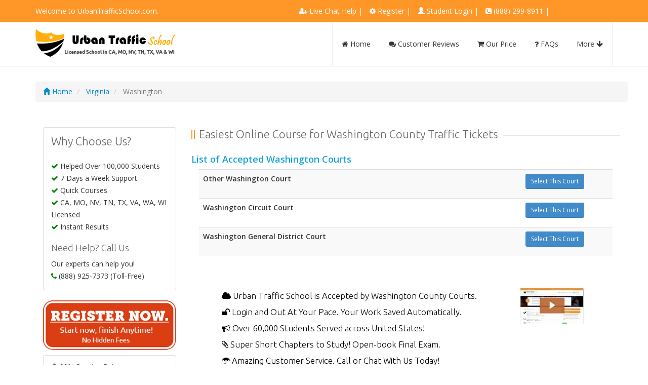

--- FILE ---
content_type: text/html; charset=UTF-8
request_url: https://www.urbantrafficschool.com/virginia/county/washington
body_size: 9451
content:
<!DOCTYPE html>
<!--[if IE 8]><html class="ie ie8"><![endif]-->
<!--[if IE 9]><html class="ie ie9"><![endif]-->
<!--[if gt IE 9]><!-->
<html>
<!--<![endif]-->

<head>
  <meta charset="utf-8">
  <title>
    Washington in Virginia State - Online Traffic School by 
 -
    Urban Traffic School
  </title>
    <meta name="description" content="Welcome to the Urban Traffic School">
  <meta http-equiv="X-UA-Compatible" content="IE=edge">
  <!-- Mobile Metas -->
  <meta name="viewport" content="width=device-width, initial-scale=1.0">
  <!-- Google Fonts -->
  <script type="text/javascript">
    WebFontConfig = {
      google: {
        families: ['Open+Sans:300,400,600,700,800:latin', 'Ubuntu:latin']
      }
    };
    (function() {
      var wf = document.createElement('script');
      wf.src = ('https:' == document.location.protocol ? 'https' : 'http') +
        '://ajax.googleapis.com/ajax/libs/webfont/1/webfont.js';
      wf.type = 'text/javascript';
      wf.async = 'true';
      var s = document.getElementsByTagName('script')[0];
      s.parentNode.insertBefore(wf, s);
    })();
  </script>
  <!--[if lt IE 9]>
  <link media="all" type="text/css" rel="stylesheet" href="https://www.urbantrafficschool.com/css/bootstrap.min.css">

  <script src="https://www.urbantrafficschool.com/js/html5shiv.js"></script>

  <![endif]-->
  <!-- Library CSS -->
  <style>
    .grecaptcha-badge {
      display: none;
      visibility: hidden;
    }
  </style>
  <link media="all" type="text/css" rel="stylesheet" href="https://cdn.jsdelivr.net/bootstrap/3.2.0/css/bootstrap.min.css">

  <link media="all" type="text/css" rel="stylesheet" href="https://cdn.jsdelivr.net/fontawesome/4.7.0/css/font-awesome.min.css">

  <link media="all" type="text/css" rel="stylesheet" href="https://d3l6iqzwekl3ul.cloudfront.net/css/combined-styles.css">

  <!--[if lt IE 8]>
  <link href="css/bootstrap-ie7.css" rel="stylesheet">
  <![endif]-->
  <!-- Favicons -->
  <link rel="shortcut icon" href="https://d3l6iqzwekl3ul.cloudfront.net/img/ico/favicon.ico">
  <!--[if lt IE 9]>
  <script src="js/respond.min.js"></script>
  <script src="js/css3-mediaqueries.js"></script>
  <![endif]-->
    <!-- Google Tag Manager -->
  <script>
    (function(w, d, s, l, i) {
      w[l] = w[l] || [];
      w[l].push({
        'gtm.start': new Date().getTime(),
        event: 'gtm.js'
      });
      var f = d.getElementsByTagName(s)[0],
        j = d.createElement(s),
        dl = l != 'dataLayer' ? '&l=' + l : '';
      j.async = true;
      j.src =
        'https://www.googletagmanager.com/gtm.js?id=' + i + dl;
      f.parentNode.insertBefore(j, f);
    })(window, document, 'script', 'dataLayer', 'GTM-N8WNV5J');
  </script>
  <!-- End Google Tag Manager -->
  <!-- ReCaptcha v2 -->
  <script src="https://www.google.com/recaptcha/api.js" async defer></script>
  <!-- End ReCaptcha v2 -->
</head>

<body class="home">
  <noscript><iframe src="https://www.googletagmanager.com/ns.html?id=GTM-N8WNV5J" height="0" width="0" style="display:none;visibility:hidden"></iframe></noscript>
  <div class="wrap">

    <!-- Campaign Start -->
        <!-- Campaign End -->

    <!-- Header Start -->
        


    <header id="header">
   <!-- Header Top Bar Start -->

   <div class="top-bar">
      <div class="slidedown collapse">
         <div class="container">
            <div class="phone-email pull-left">
                              <span>Welcome to UrbanTrafficSchool.com.</span>
                           </div>
                              <div class="pull-right">
                     <ul class="welcome pull-right">
                        <li><i class="fa fa-user-plus"></i> <a href="javascript:void(Tawk_API.toggle())">Live Chat Help</a> | </li>
                                                                        <li><i class="fa fa-cog"></i> <a href="https://www.urbantrafficschool.com/register">Register</a> | </li>
                        <li><i class='glyphicon glyphicon-user'></i> <a href="https://www.urbantrafficschool.com/user/login">Student Login</a> | </li>
                        <li class="hidden-xs hidden-sm"><i class="fa fa-phone-square"></i> (888) 299-8911 | </li>
                        <li class="visible-xs"><i class="fa fa-phone-square"></i> <a href="tel:+1-" +(888) 299-8911>Call (888) 299-8911</a>| </li>
                                                                                             </ul>
                  </div>
            </div>
         </div>
      </div>
      <div class="welcome-bottom">
      </div>
      <!-- Header Top Bar End -->
      <!-- Main Header Start -->
      <div class="main-header">
         <div class="container">
            <!-- TopNav Start -->
            <div class="topnav navbar-header">
               <a class="navbar-toggle down-button" data-toggle="collapse" data-target=".slidedown">
                  <i class="fa fa-angle-down"></i>
               </a>
            </div>
            <!-- TopNav End -->
            <!-- Logo Start -->
            <div class="logo pull-left">
               <h1>
                                    <a href="/">
                     <img src="https://d3l6iqzwekl3ul.cloudfront.net/img/logo.png" alt="Urban Traffic School" width="277" height="55">
                  </a>
                                 </h1>
            </div>
            <!-- Logo End -->
            <!-- Mobile Menu Start -->
            <div class="mobile navbar-header">
               <button type="button" class="navbar-toggle collapsed" data-toggle="collapse" data-target=".navbar-collapse">
                  <i class="fa fa-bars fa-2x"></i>
               </button>
            </div>
            <!-- Mobile Menu End -->
            <!-- Menu Start -->
            <nav class="collapse navbar-collapse menu">
                              <ul class="nav navbar-nav sf-menu">
                                    <li><a href="https://www.urbantrafficschool.com"  ><i class="fa fa-home"></i> Home</a></li>
                                                      <li><a href="https://www.urbantrafficschool.com/customer-reviews"  ><i class="fa fa-comments"></i> Customer Reviews</a></li>
                  <li><a href="https://www.urbantrafficschool.com/pricing"  ><i class="fa fa-shopping-cart"></i> Our Price</a></li>
                  <li><a href="https://www.urbantrafficschool.com/faqs"  ><i class="fa fa-question"></i> FAQs</a></li>
                  <li class="visible-xs visible-sm"><a href="tel:+1-888-925-7373"><i class="fa fa-phone-square"></i> Questions? Call (888) 925-7373</a></li>
                                                      <li>
                     <a href="#">More <i class="fa fa-arrow-down"></i></a>
                     <ul>
                        <li><a href="https://www.urbantrafficschool.com/our-course"  ><i class="fa fa-book"></i> Our Course</a></li>
                        <li><a href="https://www.urbantrafficschool.com/overview-videos"  ><i class="fa fa-video-camera"></i> Overview Videos</a></li>
                        <li><a href="https://www.urbantrafficschool.com/user/login"  ><i class="fa fa-sign-in"></i> Current Student Login</a></li>
                        <li><a href="https://www.urbantrafficschool.com/contact-us"  ><i class="fa fa-map-marker"></i> Contact us</a></li>
                     </ul>
                  </li>
                                 </ul>
                           </nav>
            <!-- Menu End -->
         </div>
      </div>
      <!-- Main Header End -->
</header>            <!-- Header End -->

    <!-- Content Start -->
    <div id="main">

      
      <!-- Main Content start-->
      <div class="content">
        <div class="container">

          <!-- Featured start-->
          <div class="featured">
                      </div>
          <!-- Featured end-->

          <style type="text/css">

  .county_list li {
    line-height: 32px;
    font-family: 'Ubuntu',sans-serif;
    margin-left: 5px;
    font-size: 120%;
    list-style: none;
    color: #000;
}

</style>
<div class=" container">
  <div style="padding-bottom:30px;padding-top:30px" class="row">
  <ol class="breadcrumb">

        <li><a href="/" style="cursor: pointer;"><i class="glyphicon glyphicon-home"></i> Home</a></li>
          
                              <li> <a href="https://www.urbantrafficschool.com/virginia">Virginia</a></li>
        
                                <li class="active"> Washington</li>
        
              
    
  </ol>
</div>
  <div class="row">
    <style type="text/css">.panel-default {
    border-color: #ddd !important;
}
</style>

<div class="col-sm-3 hidden-xs">
<div class="panel panel-default">
  <div class="panel-body">
    <h3>Why Choose Us?</h3>
    <div class="list-group">
      <i class="fa fa-check success"></i> Helped Over 100,000 Students<br />
      <i class="fa fa-check success"></i> 7 Days a Week Support<br />
      <i class="fa fa-check success"></i> Quick Courses<br />
      <i class="fa fa-check success"></i> CA, MO, NV, TN, TX, VA, WA, WI Licensed<br />
      <i class="fa fa-check success"></i> Instant Results<br />
      </div>
    <h4>Need Help? Call Us</h4>
    Our experts can help you!<br />
    <i class="fa fa-phone success"></i> (888) 925-7373 (Toll-Free)
  </div>
</div>
  
<p><a href="/user"><img src="/img/register-now-1.png" alt=""></a></p>
  <div class="list-group">
                  <a href="/user" class="list-group-item">
            <i class="fa fa-umbrella"></i> 99% Passing Rate
        </a>  
              <a href="/user" class="list-group-item">
            <i class="fa fa-comment-o"></i> 24/7/365 Support
        </a>  
              <a href="/user" class="list-group-item">
            <i class="fa fa-university"></i> CA, MO, NV, VA & TX Licensed
        </a>  
              <a href="/user" class="list-group-item">
            <i class="fa fa-paper-plane-o"></i> Flexible Delivery Options
        </a>  
              <a href="/user" class="list-group-item">
            <i class="fa fa-refresh"></i> 100% Satisfaction Guarantee
        </a>  
              <a href="/user" class="list-group-item">
            <i class="fa fa-tag"></i> Lowest Price
        </a>  
              <a href="/user" class="list-group-item">
            <i class="fa fa-lock"></i> We will Price-Match
        </a>  
              <a href="/user" class="list-group-item">
            <i class="fa fa-book"></i> Study At Your Pace
        </a>  
              <a href="/user" class="list-group-item">
            <i class="fa fa-clock-o"></i> Self Paced
        </a>  
            </div>
</div>
          <div class="col-sm-9">
      <h3 class="title">Easiest Online Course for  Washington County Traffic Tickets</h3>

<p style="color:#13A1D8;font-size: 18px;line-height: 20px;"><strong>List of Accepted Washington Courts</strong></p>

<div class="col-sm-12 col-md-12">
		<table class="table table-striped table-hover">
						<tr>
				<td>
					<div class="pull-right">
					<form method="POST" action="https://www.urbantrafficschool.com/user/submit-course-form" accept-charset="UTF-8"><input name="_token" type="hidden" value="DF7m7rFNmSRWv1kfWP9ahm9zBcRmvTsFw39d3PLC">
						<input type="hidden" name="county" value="168">
						<input type="hidden" name="court" value="380">
						<input type="hidden" name="state" value="VA">
						<input type="hidden" name="course" value="4">
						<button class="btn btn-sm btn-primary" type="submit">Select This Court</button>
					</form>
					</div>
					<address>
						<strong>Other Washington Court</strong> <br>
																							</address>
				</td>
				<td>
				</td>
			</tr>
						<tr>
				<td>
					<div class="pull-right">
					<form method="POST" action="https://www.urbantrafficschool.com/user/submit-course-form" accept-charset="UTF-8"><input name="_token" type="hidden" value="DF7m7rFNmSRWv1kfWP9ahm9zBcRmvTsFw39d3PLC">
						<input type="hidden" name="county" value="168">
						<input type="hidden" name="court" value="1455">
						<input type="hidden" name="state" value="VA">
						<input type="hidden" name="course" value="4">
						<button class="btn btn-sm btn-primary" type="submit">Select This Court</button>
					</form>
					</div>
					<address>
						<strong>Washington Circuit Court</strong> <br>
																							</address>
				</td>
				<td>
				</td>
			</tr>
						<tr>
				<td>
					<div class="pull-right">
					<form method="POST" action="https://www.urbantrafficschool.com/user/submit-course-form" accept-charset="UTF-8"><input name="_token" type="hidden" value="DF7m7rFNmSRWv1kfWP9ahm9zBcRmvTsFw39d3PLC">
						<input type="hidden" name="county" value="168">
						<input type="hidden" name="court" value="1456">
						<input type="hidden" name="state" value="VA">
						<input type="hidden" name="course" value="4">
						<button class="btn btn-sm btn-primary" type="submit">Select This Court</button>
					</form>
					</div>
					<address>
						<strong>Washington General District Court</strong> <br>
																							</address>
				</td>
				<td>
				</td>
			</tr>
					</table>
	</div>

<hr />

<div class="col-lg-12 col-md-12 hidden-xs hidden-sm">
           <div id="county-nav" class="hover contained medium z-icons-light z-rounded z-shadows z-spaced z-tabs horizontal bottom responsive"><div class="z-container">
        <!-- overview -->
        <div class="z-content z-active" style="position: relative; display: block;"><div class="z-content-inner">
  <div class="row">
            <div class="col-xs-9 col-sm-9 col-md-9">
              <div class="county_list">
                <iframe class="embed-responsive-item" src="//player.vimeo.com/video/114730686?title=0&amp;byline=0&amp;portrait=0&amp;wmode=transparent" width="650" height="330" frameborder="0" webkitallowfullscreen="" mozallowfullscreen="" allowfullscreen=""></iframe>
                 </div>
              </div>
              <div class="col-xs-3 col-sm-3 col-md-3">
              </div>
   </div>
              </div></div>
        <!-- Screen -->
        <div class="z-content" style="display: none;"><div class="z-content-inner">
            <div class="row">
              <div class="col-xs-9 col-sm-9 col-md-9">
              <div class="county_list">
                  <ul>
                    <li><i class="fa fa-cloud"></i> Urban Traffic School is Accepted by Washington County Courts.</li>
                    <li><i class="fa fa-unlock"></i> Login and Out At Your Pace. Your Work Saved Automatically.</li>
                    <li><i class="fa fa-bullhorn"></i> Over 60,000 Students Served across United States!</li>
                    <li><i class="fa fa-paperclip"></i> Super Short Chapters to Study! Open-book Final Exam.</li>
                    <li><i class="fa fa-umbrella"></i> Amazing Customer Service. Call or Chat With Us Today!</li>
                </ul>
               </div>
              </div>
                    <div class="col-xs-3 col-sm-3 col-md-3">
                    <a class="flash-uts fancybox.iframe" href="//player.vimeo.com/video/114730686?autoplay=1"><img src="https://d2eklp8ome85nu.cloudfront.net/img/video-play.jpg" alt="Urban Traffic School Intro Video"></a>

                     </div>
            </div>
        </div></div>
        <!-- About -->
        <div class="z-content" style="display: none;"><div class="z-content-inner">
            <div class="row">
              <div class="col-xs-9 col-sm-9 col-md-9">
              <div class="county_list">
               <ul>
                    <li><i class="fa fa-bullhorn"></i> No Hidden Fees. Pay What You See Not a Dime More.</li>
                    <li><i class="fa fa-bolt"></i> Unlimited Course Retakes.</li>
                    <li><i class="fa fa-thumbs-o-up"></i> Over 65,000 5-Star Reviews.</li>
                    <li><i class="fa fa-compress"></i> Unbeatable Price In The Entire State.</li>
                    <li><i class="fa fa-smile-o"></i> We Accept PayPal & All Major Credit Cards.</li>
                    <li><i class="fa fa-suitcase"></i> Any Questions? <a href="/pricing">See Our Pricing</a></li>
               </ul>
               </div>
              </div>
                    <div class="col-xs-3 col-sm-3 col-md-3">
                    <img src="https://d2eklp8ome85nu.cloudfront.net/img/uts-licenses.png" alt="Cheap Online Traffic School" class="img-responsive">
                    </div>
            </div>
        </div></div>
        <!-- Testimonials -->
        <div class="z-content" style="display: none;"><div class="z-content-inner">
            <div class="row">
              <div class="col-xs-9 col-sm-9 col-md-9">
              <div class="county_list">
               <ul>
                    <li><i class="fa fa-clock-o"></i> 1. Register for our online traffic school</li>
                    <li><i class="fa fa-heart"></i> 2. Complete the course at your convenience</li>
                    <li><i class="fa fa-graduation-cap"></i> 3. Pass the final exam. (Over 99% passing rate)</li>
                    <li><i class="fa fa-cloud"></i> 4. Get instant results and passing certificate</li>
                    <li><i class="fa fa-paper-plane-o"></i> 5. We report your completion to the DMV &amp; Court</li>
                    <li><i class="fa fa-check-square-o"></i> 6. Your ticket is dismissed automatically!</li>
               </ul>
               </div>
              </div>
                    <div class="col-xs-3 col-sm-3 col-md-3">
                    <img src="https://d2eklp8ome85nu.cloudfront.net/img/gurantee.png" alt="Satisfaction guaranteed on our course." class="img-responsive">
                     </div>
            </div>
        </div></div>
              </div>


    <!-- Content container -->

<ul class="z-tabs-nav z-tabs-mobile" style="display: none;"><li><a class="z-link" style="text-align: left;"><span class="z-title"><span class="fa fa-youtube-play"></span> Overview Video</span><span class="z-arrow"></span></a></li></ul><i class="z-dropdown-arrow"></i><ul class="z-tabs-nav z-tabs-desktop">
    <li data-link="video" class="z-tab z-first z-active z-first-col z-first-row" style="width: 50%;"><a class="z-link"><span class="fa fa-youtube-play"></span> Quick Video</a></li>
    <li data-link="overview" class="z-tab z-last-col z-first-row" style="width: 50%;"><a class="z-link"> <span class="fa fa-life-ring"></span> Course Features</a></li>
    <li data-link="pricing" class="z-tab z-first-col z-last-row" style="width: 50%;"><a class="z-link"><span class="fa fa-credit-card"></span> Our Price</a></li>
    <li data-link="how_it_works" class="z-tab z-last z-right z-last-col z-last-row" style="width: 50%;"><a class="z-link"><span class="fa fa-list"></span> How It Works</a></li>
    </ul><span class="z-tab-spacer" style="clear: both;display: block;"></span></div>
</div>
<div class="row online">
      <div class="row">
      <div class="col-lg-3 col-md-3 col-sm-3 col-xs-12">
          <div class="col-item">
              <div><p class="text-center"><br><a href="https://www.google.com/maps/place/Urban+Traffic+School+los+angeles" rel="nofollow" onclick="var nonwin=navigator.appName!='Microsoft Internet Explorer'?'yes':'no'; var certheight=screen.availHeight-90; window.open(this.href,'google','location='+nonwin+',scrollbars=yes,width=840,height='+certheight+',menubar=no,toolbar=no'); return false;"> <img src="https://d3l6iqzwekl3ul.cloudfront.net/img/social-icons/google-plus-icon.png" alt="Google Reviews"> <img src="https://d3l6iqzwekl3ul.cloudfront.net/img/testimonial/ratings.png" alt="4.9 ratings"><br> 475+ Reviews (4.9/5.0)</a></p>
              </div>
          </div>
      </div>
      <div class="col-lg-3 col-md-3 col-sm-3 col-xs-12">
          <div class="col-item">
              <div><p class="text-center"><br><a href="https://www.facebook.com/UrbanTrafficSchool/reviews" rel="nofollow" onclick="var nonwin=navigator.appName!='Microsoft Internet Explorer'?'yes':'no'; var certheight=screen.availHeight-90; window.open(this.href,'facebook','location='+nonwin+',scrollbars=yes,width=840,height='+certheight+',menubar=no,toolbar=no'); return false;"><img src="https://d3l6iqzwekl3ul.cloudfront.net/img/social-icons/facebook-icon.png" alt="Facebook Reviews"> <img src="https://d3l6iqzwekl3ul.cloudfront.net/img/testimonial/ratings.png" alt="4.9 ratings"><br>400+ Reviews (4.9/5.0)</a></p>
              </div>
          </div>
      </div>
      <div class="col-lg-3 col-md-3 col-sm-3 col-xs-12">
          <div class="col-item">
              <div><p class="text-center"><br><a href="https://www.yelp.com/biz/urban-traffic-school-milpitas" rel="nofollow" onclick="var nonwin=navigator.appName!='Microsoft Internet Explorer'?'yes':'no'; var certheight=screen.availHeight-90; window.open(this.href,'yelp','location='+nonwin+',scrollbars=yes,width=840,height='+certheight+',menubar=no,toolbar=no'); return false;"><img src="https://d3l6iqzwekl3ul.cloudfront.net/img/social-icons/yelp-icon.png" alt="Yelp Reviews"> <img src="https://d3l6iqzwekl3ul.cloudfront.net/img/testimonial/ratings.png" alt="4.9 ratings"><br>550+ Reviews (5.0/5.0)</a></p>
              </div>
          </div>
      </div>
      <div class="col-lg-3 col-md-3 col-sm-3 col-xs-12">
          <div class="col-item">
              <div><p class="text-center"><br><a href="https://www.shopperapproved.com/reviews/urbantrafficschool.com/" rel="nofollow" onclick="var nonwin=navigator.appName!='Microsoft Internet Explorer'?'yes':'no'; var certheight=screen.availHeight-90; window.open(this.href,'shopperapproved','location='+nonwin+',scrollbars=yes,width=620,height='+certheight+',menubar=no,toolbar=no'); return false;"><img src="https://d3l6iqzwekl3ul.cloudfront.net/img/social-icons/sa-icon.png" alt="Client Reviews"> <img src="https://d3l6iqzwekl3ul.cloudfront.net/img/testimonial/ratings.png" alt="4.9 ratings"><br>6,500+ Course Reviews (4.9/5.0)</a></p>
              </div>
          </div>
      </div>
</div>
</div>

      <p style="color:#13A1D8;font-size: 18px;line-height: 20px; padding-top: 10px;"><strong>Washington - Traffic School Course - Urban Traffic School</strong></p>

      Urban Traffic School is accepted by the Washington Courts and is licensed by CA, MO, NV, VA &amp; TX state agencies. Instead of sitting in a boring classroom, our online course is self paced and you can login when you are free. When you pass our final exam, we electronically submit your information to the DMV and to your courthouse.<br /><br />

      <p>There are relatively few requirements for attending traffic school in Washington County. In general, you may attend if the following applies:<br />
      <ul>
          <li>Your driver's license is valid.</li>
          <li>You were driving a noncommercial vehicle when the offense occurred.</li>
          <li>Your ticket involves a moving violation. (Examples include speeding, Making an unsafe lane change, running a red light, not stopping at a stop sign, etc.)</li>
          <li>You can attend traffic school once every 18 months</li>
      </ul>

      Also the court should have provided paperwork for you when you opted to take a traffic school.</p>

    <p style="color:#13A1D8;font-size: 18px;line-height: 55px;"><strong>When possible, we eFile Certificate Directly to Courts</strong></p>
  <p>When you pass our course, we will notify the Washington County Court as well as the DMV and let them know you have satisfied the traffic school requirement. If you have a noncommercial driver's license and the Washington court permits you to attend traffic school for an eligible offense, after completion of the course a confidential conviction will be recorded on your driving record at the DMV, but you will not receive a point on your driving record. </p>
  </div>
</div>
    </div>
            </div>
      </div>
            <div class="lead">
        <div class="container">
          <div class="row ">
            <div class="col-md-9 col-md-offset-1 col-sm-9  col-xs-12 lead-content">
              <div class="ch-info-wrap leader">
                <div class="ch-info">
                  <div class="ch-info-front ch-img-1"><i class="fa fa-bullhorn icon-2x"></i></div>
                </div>
              </div>
              <p> What makes us the right choice for you? Our course is easy, effective and works on all devices. We offer the lowest price guaranteed! UrbanTrafficSchool.com is also one of the largest and highest rated state approved course provider in the United States. We guarantee you the 100% satisfaction for taking our course or a full-refund. Please see our terms and conditions for full refund policy.</p>
            </div>
            <div class="col-md-2 col-sm-3 col-xs-12 lead-button" onclick="location.href='/user';">
              <i class="fa fa-thumbs-o-up fa-2x"></i>
              <p>Ready to Begin?</p>
            </div>
          </div>
        </div>
      </div>
            <!-- Main Content end-->
    </div>

    <!-- Feats works start-->
    <div class="bottom-content">
      <div class="container">
              </div>
    </div>
    <!-- Feats works end-->

    <!-- Footer Start -->
    <div class="container">
   <hr />
      <div class="row online feat">
      <div class="row">
         <div class="col-lg-2 col-md-2 col-sm-3 col-xs-6">
            <div class="col-item">
               <div>
                  <a href="https://trustsealinfo.websecurity.norton.com/splash?form_file=fdf/splash.fdf&amp;dn=www.urbantrafficschool.com&amp;lang=en" onclick="var nonwin=navigator.appName!='Microsoft Internet Explorer'?'yes':'no'; var certheight=screen.availHeight-90; window.open(this.href,'Norton Seal','location='+nonwin+',scrollbars=yes,width=560,height=495,menubar=no,toolbar=no'); return false;"><img src="/img/social-icons/norton.png" alt="Norton Logo"></a>
               </div>
            </div>
         </div>
         <div class="col-lg-2 col-md-2 col-sm-3 col-xs-6">
            <div class="col-item">
               <div>
                  <a href="https://www.yelp.com/biz/urban-traffic-school-milpitas" onclick="var nonwin=navigator.appName!='Microsoft Internet Explorer'?'yes':'no'; var certheight=screen.availHeight-90; window.open(this.href,'shopperapproved','location='+nonwin+',scrollbars=yes,width=620,height='+certheight+',menubar=no,toolbar=no'); return false;"><img src="/img/social-icons/yelp-reviews.png" alt="Yelp Reviews" style="border: 0" alt="" /></a>
               </div>
            </div>
         </div>
         <div class="col-lg-2 col-md-2 col-sm-3 col-xs-6">
            <div class="col-item">
               <div>
                  <a href="http://www.shopperapproved.com/reviews/urbantrafficschool.com/" rel="nofollow" onclick="var nonwin=navigator.appName!='Microsoft Internet Explorer'?'yes':'no'; var certheight=screen.availHeight-90; window.open(this.href,'shopperapproved','location='+nonwin+',scrollbars=yes,width=620,height='+certheight+',menubar=no,toolbar=no'); return false;"> <img src="//www.shopperapproved.com/newseals/13431/white-mini-icon.gif" style="border: 0" alt="Shopper Award" /></a>
               </div>
            </div>
         </div>
         <div class="col-lg-2 col-md-2 col-sm-3 col-xs-6">
            <div class="col-item">
               <div>
                  <a href="http://www.bbb.org/greater-san-francisco/business-reviews/traffic-school/urban-traffic-school-in-fremont-ca-528510" rel="nofollow" onclick="var nonwin=navigator.appName!='Microsoft Internet Explorer'?'yes':'no'; var certheight=screen.availHeight-90; window.open(this.href,'shopperapproved','location='+nonwin+',scrollbars=yes,width=820,height='+certheight+',menubar=no,toolbar=no'); return false;"><img class="img-responsive" border="0" src="https://d3l6iqzwekl3ul.cloudfront.net/img/social-icons/bbb-logo.png" alt="A+ BBB Rated"></a>
               </div>
            </div>
         </div>
         <div class="col-lg-2 col-md-2 col-sm-3 col-xs-6">
            <div class="col-item">
               <div>
                  <a target="_blank" href="https://www.mcafeesecure.com/verify?host=urbantrafficschool.com">
                     <img class="mfes-trustmark" border="0" src="//cdn.ywxi.net/meter/urbantrafficschool.com/102.gif?w=120" width="120" height="50" title="McAfee SECURE sites help keep you safe from identity theft, credit card fraud, spyware, spam, viruses and online scams" alt="McAfee SECURE sites help keep you safe from identity theft, credit card fraud, spyware, spam, viruses and online scams" oncontextmenu="window.open('https://www.mcafeesecure.com/verify?host=urbantrafficschool.com'); return false;">
                  </a>
               </div>
            </div>
         </div>
         <div class="col-lg-2 col-md-2 col-sm-3 col-xs-6">
            <div class="col-item">
               <div>
                  <a href="https://sealserver.trustwave.com/cert.php?customerId=2407fbc51dff4601829b19f0a42d9008&size=105x54&style=" rel="nofollow" onclick="var nonwin=navigator.appName!='Microsoft Internet Explorer'?'yes':'no'; var certheight=screen.availHeight-90; window.open(this.href,'shopperapproved','location='+nonwin+',scrollbars=yes,width=820,height='+certheight+',menubar=no,toolbar=no'); return false;"><img class="img-responsive" border="0" src="https://d3l6iqzwekl3ul.cloudfront.net/img/social-icons/trust-seal.png" alt="Trustwave Seal"></a>
               </div>
            </div>
         </div>

      </div>
   </div>
   </div>
<footer id="footer">
   <!-- Footer Top Start -->
   <div class="footer-top">
      <div class="container">
         <div class="row">
                        <section class="col-lg-3 col-md-3 col-xs-12 col-sm-3 footer-one">
               <h3>About</h3>
               <p>
                  Urban Traffic School is an on-line Defensive Driving Courses and Traffic School provider for the States of California, Missouri, Nevada, Virginia &amp; Texas. Our courses are taken to reduce your traffic ticket fine, mask your ticket or to lower the cost of your auto insurance.
               </p>
            </section>
            <section class="col-lg-3 col-md-3 col-xs-12 col-sm-3 footer-two">
               <h3>User Ratings</h3>
               <p><a href="https://www.google.com/maps/place/Urban+Traffic+School/@34.1512149,-120.5107357,7z/data=!4m8!1m2!2m1!1sUrban+Traffic+School!3m4!1s0x80c2c7b068aa33f7:0x8e4db9f5d3745152!8m2!3d34.050626!4d-118.263094" target="_blank"><i class="fa fa-google-plus-square"></i> Google: 4.9/5.0 (600+ Reviews)</a></p>
               <p><a href="https://www.yelp.com/biz/urban-traffic-school-milpitas" target="_blank"><i class="fa fa-yelp"></i> Yelp: 5.0/5.0 (200+ Reviews)</a></p>
               <p><a href="https://www.facebook.com/UrbanTrafficSchool/reviews" target="_blank"><i class="fa fa-facebook-square"></i> Facebook: 4.9/5.0 (800+ Reviews)</a></p>
               <p><a href="http://www.bbb.org/greater-san-francisco/business-reviews/traffic-school/urban-traffic-school-in-fremont-ca-528510" target="_blank"><i class="fa fa-trophy"></i> BBB Accredited (A+ Rating)</a></p>
            </section>
                                    <section class="col-lg-3 col-md-3 col-xs-12 col-sm-3 footer-three">
               <h3>Quicklinks</h3>
               <p>
                  <a href="https://www.urbantrafficschool.com/">Home</a> | <a href="https://www.urbantrafficschool.com/about-us">About us</a> | <a href="https://www.urbantrafficschool.com/user/login">Student Login</a> | <a href="https://www.urbantrafficschool.com/how-it-works">How it Works</a> | <a href="https://www.urbantrafficschool.com/our-guarantee">Our Guarantee</a> | <a href="https://www.urbantrafficschool.com/faqs">FAQs</a> | <a href="https://www.urbantrafficschool.com/contact-us">Contact us</a>
               </p>
               <p>
            </section>
                                    <section class="col-lg-3 col-md-3 col-xs-12 col-sm-3 footer-four">
               <h3>Our Locations</h3>
               <p>

               <h3>California Locations</h3>

               <div itemprop="address" itemscope itemtype="http://schema.org/PostalAddress">
                  <span itemprop="streetAddress">1776 Clear Lake Ave, Suite 200</span>
                  <span itemprop="addressLocality">Milpitas</span>,
                  <span itemprop="addressRegion">California</span>
                  <span itemprop="postalCode">95035</span>
               </div>
               <div itemprop="address" itemscope itemtype="http://schema.org/PostalAddress">
                  <span itemprop="streetAddress">1055 W 7th St, 33rd Floor,</span>
                  <span itemprop="addressLocality">Los Angeles</span>,
                  <span itemprop="addressRegion">CA</span>
                  <span itemprop="postalCode">90017</span>
               </div>
               </p>
            </section>
                     </div>
                  <div class="row">
            <section class="col-lg-3 col-md-3 col-xs-12 col-sm-3 footer-one">
               <p>
               <h3>Phone Numbers</h3>
               Toll-Free: (888) 925-7373<br />
               Local: (408) 634-3232
                                             </p>
            </section>
            <section class="col-lg-3 col-md-3 col-xs-12 col-sm-3 footer-two">
               <p>
               <h3>License Information</h3>
               California Traffic School: E0538<br />
               California Mature Drivers Course: MO362<br />
               Missouri Driver Improvement: OL007 <br />
               Nevada DMV Approved License: TSS000053203<br />
               Tennessee Driver Education: 720<br />
               Texas Defensive Driving School: C3127 <br />
               Virginia DMV Approved Number: 5152 <br />
               Washington Senior Collision Prevention Course: Approved<br />
               Wisconsin Failure to Yeild Provider: 556<br />
               </p>
            </section>
            <section class="col-lg-3 col-md-3 col-xs-12 col-sm-3 footer-three">
               <p>
               <h3>We Accept</h3>
               <img class="img-responsive" border="0" src="https://d3l6iqzwekl3ul.cloudfront.net/img/payments-accepted.png" alt="Accepted Payments">
               </p>
               <h3>Texas Location</h3>
               <div itemprop="address" itemscope itemtype="http://schema.org/PostalAddress">
                  <span itemprop="streetAddress">3346 E T C Jester Blvd, Suite 1A</span>
                  <span itemprop="addressLocality">Houston</span>,
                  <span itemprop="addressRegion">TX</span>
                  <span itemprop="postalCode">77018</span>
               </div>
            </section>
            <section class="col-lg-3 col-md-3 col-xs-12 col-sm-3 footer-four">

               <h3>Nevada Location</h3>
               <div itemprop="address" itemscope itemtype="http://schema.org/PostalAddress">
                  <span itemprop="streetAddress">3651 Lindell Rd D606</span>
                  <span itemprop="addressLocality">Las Vegas</span>,
                  <span itemprop="addressRegion">NV</span>
                  <span itemprop="postalCode">89103</span>
               </div>
               <h3>Virginia Location</h3>
               <div itemprop="address" itemscope itemtype="http://schema.org/PostalAddress">
                  <span itemprop="streetAddress">110 Coliseum Crossing #5001</span>
                  <span itemprop="addressLocality">Hampton</span>,
                  <span itemprop="addressRegion">VA</span>
                  <span itemprop="postalCode">23666</span>
               </div>
            </section>
         </div>
               </div>
   </div>
   <!-- Footer Top End -->
   <!-- Footer Bottom Start -->
   <div class="footer-bottom">
      <div class="container">
         <div class="row">
            <div class="col-xs-12  col-md-8"> &copy; Copyright 2026. Urban Traffic School. All Rights Reserved. </div>
            <div class="col-xs-6 col-md-4  pull-right"> <a href="https://www.urbantrafficschool.com/privacy-policy">Privacy Policy</a> | <a href="https://www.urbantrafficschool.com/terms-conditions">Terms and Conditions</a></div>
         </div>
      </div>
   </div>
   <!-- Footer Bottom End -->
</footer>
<script type="text/javascript">
   var Tawk_API = Tawk_API || {},
      Tawk_LoadStart = new Date();
   (function() {
      var s1 = document.createElement("script"),
         s0 = document.getElementsByTagName("script")[0];
      s1.async = true;
      s1.src = 'https://embed.tawk.to/59e23240c28eca75e46260c6/default';
      s1.charset = 'UTF-8';
      s1.setAttribute('crossorigin', '*');
      s0.parentNode.insertBefore(s1, s0);
   })();
</script>
<script type="text/javascript">
   var _userway_config = {
      language: 'en-US',
      mobile: false,
      account: 'NjzbSdqAbK'
   };
</script>
<script type="text/javascript" src="https://cdn.userway.org/widget.js"></script>    <!-- Footer end -->

    <!-- Scroll To Top -->
    <a href="#" class="scrollup"><i class="fa fa-angle-up"></i></a>
  </div>
  <!-- Wrap End -->

  <!-- The Scripts -->
  <!--[if (!IE)|(gt IE 8)]><!-->
  <script src="//cdn.jsdelivr.net/jquery/2.2.4/jquery.min.js"></script>

  <!--<![endif]-->
  <!--[if lte IE 8]>
  <script src="https://ajax.googleapis.com/ajax/libs/jquery/1.9.1/jquery.min.js"></script>
  <![endif]-->
  <script src="//cdn.jsdelivr.net/fancybox/2.1.5/jquery.fancybox.min.js"></script>

  <script src="https://cdn.jsdelivr.net/bootstrap/3.3.7/js/bootstrap.min.js"></script>

  <script src="https://d3l6iqzwekl3ul.cloudfront.net/js/moment.js"></script>

  <script src="https://d3l6iqzwekl3ul.cloudfront.net/js/combodate.js"></script>

  <script src="https://d3l6iqzwekl3ul.cloudfront.net/js/bootstrap-datetimepicker.min.js"></script>

  <script src="https://www.urbantrafficschool.com/js/bootstrap-select.min.js"></script>

  <script src="https://www.urbantrafficschool.com/js/custom.js"></script>

    <script src="https://www.urbantrafficschool.com/js/common.js"></script>

    <script src="https://d2eklp8ome85nu.cloudfront.net/js/zozo.tabs.min.js"></script>

  <script src="https://www.urbantrafficschool.com/js/bootstrap-select.min.js"></script>

  <script type="text/javascript">
    $(document).ready(function() {
      $(".flash-uts").fancybox({
        maxWidth: 800,
        maxHeight: 600,
        fitToView: true,
        padding: 0,
        width: '80%',
        height: '80%',
        autoSize: true,
        closeClick: false,
        openEffect: 'none',
        closeEffect: 'none'
      });
    });
  </script>
  <script type="text/javascript">
    jQuery(document).ready(function($) {
      $("#county-nav").zozoTabs({
        position: "bottom-left",
        style: "contained",
        theme: "flat-orange",
        spaced: true,
        rounded: true,
        "bordered": true,
        orientation: "horizontal",
        deeplinking: true,
        defaultTab: "overview"
      });

    });
  </script>
    <!-- Global site tag (gtag.js) - Google Ads: 976202650 -->
  <script async src="https://www.googletagmanager.com/gtag/js?id=AW-976202650"></script>
  <script>
    window.dataLayer = window.dataLayer || [];

    function gtag() {
      dataLayer.push(arguments);
    }
    gtag('js', new Date());

    gtag('config', 'AW-976202650');
  </script>

  <!-- Google Code for Remarketing Tag -->
  <div style="display:none">
    <script type="text/javascript">
      /* <![CDATA[ */
      var google_conversion_id = 976202650;
      var google_custom_params = window.google_tag_params;
      var google_remarketing_only = true;
      /* ]]> */
    </script>
    <script type="text/javascript" src="//www.googleadservices.com/pagead/conversion.js">
    </script>
    <noscript>
      <div style="display:inline;">
        <img height="1" width="1" style="border-style:none;" alt="" src="//googleads.g.doubleclick.net/pagead/viewthroughconversion/976202650/?value=0&amp;guid=ON&amp;script=0" />
      </div>
    </noscript>
  </div>
  <script>
    var $buoop = {
      c: 2
    };

    function $buo_f() {
      var e = document.createElement("script");
      e.src = "//browser-update.org/update.min.js";
      document.body.appendChild(e);
    };
    try {
      document.addEventListener("DOMContentLoaded", $buo_f, false)
    } catch (e) {
      window.attachEvent("onload", $buo_f)
    }
  </script>
  <script>
    var sectionId = '';
    var lessionSlug = '';

    $(document).ready(function() {
      $.post('/user-activity-logs', {
        sectionID: sectionId,
        lessionSlug: 'Open - ' + lessionSlug,
        _token: "DF7m7rFNmSRWv1kfWP9ahm9zBcRmvTsFw39d3PLC"
      }, function(data) {

      }, "json");

      var sec = 0;
      $('[data-toggle="popover"]').popover();
      $('body').on('click', function(e) {
        $('[data-toggle="popover"]').each(function() {
          //the 'is' for buttons that trigger popups
          //the 'has' for icons within a button that triggers a popup
          if (!$(this).is(e.target) && $(this).has(e.target).length === 0 && $('.popover').has(e.target).length === 0) {
            $(this).popover('hide');
          }
        });
      });
      setInterval(function() {
        sec = sec + 1;
      }, 1000);
      $(window).on('beforeunload', function() {
        $.post('/user-activity-logs', {
          sec: sec,
          sectionID: sectionId,
          lessionSlug: 'Closed - ' + lessionSlug,
          _token: "DF7m7rFNmSRWv1kfWP9ahm9zBcRmvTsFw39d3PLC"
        }, function(data) {

        }, "json");
      });
    });
  </script>
  </body>

</html>

--- FILE ---
content_type: text/html; charset=UTF-8
request_url: https://player.vimeo.com/video/114730686?title=0&byline=0&portrait=0&wmode=transparent
body_size: 6620
content:
<!DOCTYPE html>
<html lang="en">
<head>
  <meta charset="utf-8">
  <meta name="viewport" content="width=device-width,initial-scale=1,user-scalable=yes">
  
  <link rel="canonical" href="https://player.vimeo.com/video/114730686">
  <meta name="googlebot" content="noindex,indexifembedded">
  
  
  <title>Urban Traffic School Intro on Vimeo</title>
  <style>
      body, html, .player, .fallback {
          overflow: hidden;
          width: 100%;
          height: 100%;
          margin: 0;
          padding: 0;
      }
      .fallback {
          
              background-color: transparent;
          
      }
      .player.loading { opacity: 0; }
      .fallback iframe {
          position: fixed;
          left: 0;
          top: 0;
          width: 100%;
          height: 100%;
      }
  </style>
  <link rel="modulepreload" href="https://f.vimeocdn.com/p/4.46.25/js/player.module.js" crossorigin="anonymous">
  <link rel="modulepreload" href="https://f.vimeocdn.com/p/4.46.25/js/vendor.module.js" crossorigin="anonymous">
  <link rel="preload" href="https://f.vimeocdn.com/p/4.46.25/css/player.css" as="style">
</head>

<body>


<div class="vp-placeholder">
    <style>
        .vp-placeholder,
        .vp-placeholder-thumb,
        .vp-placeholder-thumb::before,
        .vp-placeholder-thumb::after {
            position: absolute;
            top: 0;
            bottom: 0;
            left: 0;
            right: 0;
        }
        .vp-placeholder {
            visibility: hidden;
            width: 100%;
            max-height: 100%;
            height: calc(720 / 1280 * 100vw);
            max-width: calc(1280 / 720 * 100vh);
            margin: auto;
        }
        .vp-placeholder-carousel {
            display: none;
            background-color: #000;
            position: absolute;
            left: 0;
            right: 0;
            bottom: -60px;
            height: 60px;
        }
    </style>

    

    
        <style>
            .vp-placeholder-thumb {
                overflow: hidden;
                width: 100%;
                max-height: 100%;
                margin: auto;
            }
            .vp-placeholder-thumb::before,
            .vp-placeholder-thumb::after {
                content: "";
                display: block;
                filter: blur(7px);
                margin: 0;
                background: url(https://i.vimeocdn.com/video/526664613-641b6b295bd4ffe21c759b29cfadf3670167423df371e1382b8c66ee208f8001-d?mw=80&q=85) 50% 50% / contain no-repeat;
            }
            .vp-placeholder-thumb::before {
                 
                margin: -30px;
            }
        </style>
    

    <div class="vp-placeholder-thumb"></div>
    <div class="vp-placeholder-carousel"></div>
    <script>function placeholderInit(t,h,d,s,n,o){var i=t.querySelector(".vp-placeholder"),v=t.querySelector(".vp-placeholder-thumb");if(h){var p=function(){try{return window.self!==window.top}catch(a){return!0}}(),w=200,y=415,r=60;if(!p&&window.innerWidth>=w&&window.innerWidth<y){i.style.bottom=r+"px",i.style.maxHeight="calc(100vh - "+r+"px)",i.style.maxWidth="calc("+n+" / "+o+" * (100vh - "+r+"px))";var f=t.querySelector(".vp-placeholder-carousel");f.style.display="block"}}if(d){var e=new Image;e.onload=function(){var a=n/o,c=e.width/e.height;if(c<=.95*a||c>=1.05*a){var l=i.getBoundingClientRect(),g=l.right-l.left,b=l.bottom-l.top,m=window.innerWidth/g*100,x=window.innerHeight/b*100;v.style.height="calc("+e.height+" / "+e.width+" * "+m+"vw)",v.style.maxWidth="calc("+e.width+" / "+e.height+" * "+x+"vh)"}i.style.visibility="visible"},e.src=s}else i.style.visibility="visible"}
</script>
    <script>placeholderInit(document,  false ,  true , "https://i.vimeocdn.com/video/526664613-641b6b295bd4ffe21c759b29cfadf3670167423df371e1382b8c66ee208f8001-d?mw=80\u0026q=85",  1280 ,  720 );</script>
</div>

<div id="player" class="player"></div>
<script>window.playerConfig = {"cdn_url":"https://f.vimeocdn.com","vimeo_api_url":"api.vimeo.com","request":{"files":{"dash":{"cdns":{"akfire_interconnect_quic":{"avc_url":"https://vod-adaptive-ak.vimeocdn.com/exp=1768770817~acl=%2Fe70a8f18-9fee-4941-88b1-0f7d6d5ce743%2Fpsid%3D438df44cabe1b86d29c88e05a8a99bd69ce9860f2f2928aa32c19d271ac87dcd%2F%2A~hmac=01e15bafb58b881fb1db1859771404df1f63447165d5700ad7a4ff7bb9083339/e70a8f18-9fee-4941-88b1-0f7d6d5ce743/psid=438df44cabe1b86d29c88e05a8a99bd69ce9860f2f2928aa32c19d271ac87dcd/v2/playlist/av/primary/playlist.json?omit=av1-hevc\u0026pathsig=8c953e4f~8G2RU_KB0Z8Bj0xwwOC0UWx-WDKULHi7_A0nAiIhZsg\u0026r=dXM%3D\u0026rh=1SPV5s","origin":"gcs","url":"https://vod-adaptive-ak.vimeocdn.com/exp=1768770817~acl=%2Fe70a8f18-9fee-4941-88b1-0f7d6d5ce743%2Fpsid%3D438df44cabe1b86d29c88e05a8a99bd69ce9860f2f2928aa32c19d271ac87dcd%2F%2A~hmac=01e15bafb58b881fb1db1859771404df1f63447165d5700ad7a4ff7bb9083339/e70a8f18-9fee-4941-88b1-0f7d6d5ce743/psid=438df44cabe1b86d29c88e05a8a99bd69ce9860f2f2928aa32c19d271ac87dcd/v2/playlist/av/primary/playlist.json?pathsig=8c953e4f~8G2RU_KB0Z8Bj0xwwOC0UWx-WDKULHi7_A0nAiIhZsg\u0026r=dXM%3D\u0026rh=1SPV5s"},"fastly_skyfire":{"avc_url":"https://skyfire.vimeocdn.com/1768770817-0x04d68c62ef3178f4bcd0224796bde55106df0aa1/e70a8f18-9fee-4941-88b1-0f7d6d5ce743/psid=438df44cabe1b86d29c88e05a8a99bd69ce9860f2f2928aa32c19d271ac87dcd/v2/playlist/av/primary/playlist.json?omit=av1-hevc\u0026pathsig=8c953e4f~8G2RU_KB0Z8Bj0xwwOC0UWx-WDKULHi7_A0nAiIhZsg\u0026r=dXM%3D\u0026rh=1SPV5s","origin":"gcs","url":"https://skyfire.vimeocdn.com/1768770817-0x04d68c62ef3178f4bcd0224796bde55106df0aa1/e70a8f18-9fee-4941-88b1-0f7d6d5ce743/psid=438df44cabe1b86d29c88e05a8a99bd69ce9860f2f2928aa32c19d271ac87dcd/v2/playlist/av/primary/playlist.json?pathsig=8c953e4f~8G2RU_KB0Z8Bj0xwwOC0UWx-WDKULHi7_A0nAiIhZsg\u0026r=dXM%3D\u0026rh=1SPV5s"}},"default_cdn":"akfire_interconnect_quic","separate_av":true,"streams":[{"profile":"165","id":"ce3b35c7-8c5f-4f85-bb94-8ff2e82b8a2c","fps":29.97,"quality":"540p"},{"profile":"164","id":"f1c521a0-70a0-4440-97aa-4c1e1c0c85fb","fps":29.97,"quality":"360p"},{"profile":"174","id":"2f9b3aa3-5d12-46b6-9529-c72656ad6407","fps":29.97,"quality":"720p"}],"streams_avc":[{"profile":"165","id":"ce3b35c7-8c5f-4f85-bb94-8ff2e82b8a2c","fps":29.97,"quality":"540p"},{"profile":"164","id":"f1c521a0-70a0-4440-97aa-4c1e1c0c85fb","fps":29.97,"quality":"360p"},{"profile":"174","id":"2f9b3aa3-5d12-46b6-9529-c72656ad6407","fps":29.97,"quality":"720p"}]},"hls":{"cdns":{"akfire_interconnect_quic":{"avc_url":"https://vod-adaptive-ak.vimeocdn.com/exp=1768770817~acl=%2Fe70a8f18-9fee-4941-88b1-0f7d6d5ce743%2Fpsid%3D438df44cabe1b86d29c88e05a8a99bd69ce9860f2f2928aa32c19d271ac87dcd%2F%2A~hmac=01e15bafb58b881fb1db1859771404df1f63447165d5700ad7a4ff7bb9083339/e70a8f18-9fee-4941-88b1-0f7d6d5ce743/psid=438df44cabe1b86d29c88e05a8a99bd69ce9860f2f2928aa32c19d271ac87dcd/v2/playlist/av/primary/playlist.m3u8?locale=none\u0026omit=av1-hevc-opus\u0026pathsig=8c953e4f~kQkeaTz3qb79xAGFh2AK6KYXibvmn9Bp2HL8N5ruVOc\u0026r=dXM%3D\u0026rh=1SPV5s\u0026sf=fmp4","origin":"gcs","url":"https://vod-adaptive-ak.vimeocdn.com/exp=1768770817~acl=%2Fe70a8f18-9fee-4941-88b1-0f7d6d5ce743%2Fpsid%3D438df44cabe1b86d29c88e05a8a99bd69ce9860f2f2928aa32c19d271ac87dcd%2F%2A~hmac=01e15bafb58b881fb1db1859771404df1f63447165d5700ad7a4ff7bb9083339/e70a8f18-9fee-4941-88b1-0f7d6d5ce743/psid=438df44cabe1b86d29c88e05a8a99bd69ce9860f2f2928aa32c19d271ac87dcd/v2/playlist/av/primary/playlist.m3u8?locale=none\u0026omit=opus\u0026pathsig=8c953e4f~kQkeaTz3qb79xAGFh2AK6KYXibvmn9Bp2HL8N5ruVOc\u0026r=dXM%3D\u0026rh=1SPV5s\u0026sf=fmp4"},"fastly_skyfire":{"avc_url":"https://skyfire.vimeocdn.com/1768770817-0x04d68c62ef3178f4bcd0224796bde55106df0aa1/e70a8f18-9fee-4941-88b1-0f7d6d5ce743/psid=438df44cabe1b86d29c88e05a8a99bd69ce9860f2f2928aa32c19d271ac87dcd/v2/playlist/av/primary/playlist.m3u8?locale=none\u0026omit=av1-hevc-opus\u0026pathsig=8c953e4f~kQkeaTz3qb79xAGFh2AK6KYXibvmn9Bp2HL8N5ruVOc\u0026r=dXM%3D\u0026rh=1SPV5s\u0026sf=fmp4","origin":"gcs","url":"https://skyfire.vimeocdn.com/1768770817-0x04d68c62ef3178f4bcd0224796bde55106df0aa1/e70a8f18-9fee-4941-88b1-0f7d6d5ce743/psid=438df44cabe1b86d29c88e05a8a99bd69ce9860f2f2928aa32c19d271ac87dcd/v2/playlist/av/primary/playlist.m3u8?locale=none\u0026omit=opus\u0026pathsig=8c953e4f~kQkeaTz3qb79xAGFh2AK6KYXibvmn9Bp2HL8N5ruVOc\u0026r=dXM%3D\u0026rh=1SPV5s\u0026sf=fmp4"}},"default_cdn":"akfire_interconnect_quic","separate_av":true},"progressive":[{"profile":"165","width":960,"height":540,"mime":"video/mp4","fps":29.97,"url":"https://vod-progressive-ak.vimeocdn.com/exp=1768770817~acl=%2Fvimeo-transcode-storage-prod-us-east1-h264-540p%2F01%2F2946%2F4%2F114730686%2F983717476.mp4~hmac=c6f00c92aa474bb43f0e3538e1c893be5ddb3fb1c79920504d46a5fbba556ad2/vimeo-transcode-storage-prod-us-east1-h264-540p/01/2946/4/114730686/983717476.mp4","cdn":"akamai_interconnect","quality":"540p","id":"ce3b35c7-8c5f-4f85-bb94-8ff2e82b8a2c","origin":"gcs"},{"profile":"164","width":640,"height":360,"mime":"video/mp4","fps":29.97,"url":"https://vod-progressive-ak.vimeocdn.com/exp=1768770817~acl=%2Fvimeo-prod-skyfire-std-us%2F01%2F2946%2F4%2F114730686%2F983717474.mp4~hmac=0e360984bf1d040c817dcb62206343d7e99bdaff3be73adc1f6c7f66eeb7470c/vimeo-prod-skyfire-std-us/01/2946/4/114730686/983717474.mp4","cdn":"akamai_interconnect","quality":"360p","id":"f1c521a0-70a0-4440-97aa-4c1e1c0c85fb","origin":"gcs"},{"profile":"174","width":1280,"height":720,"mime":"video/mp4","fps":29.97,"url":"https://vod-progressive-ak.vimeocdn.com/exp=1768770817~acl=%2Fvimeo-prod-skyfire-std-us%2F01%2F2946%2F4%2F114730686%2F983717478.mp4~hmac=21c247786523747cc7454b4b3b7066406beca86ab189d60b91a665012cb9cfd6/vimeo-prod-skyfire-std-us/01/2946/4/114730686/983717478.mp4","cdn":"akamai_interconnect","quality":"720p","id":"2f9b3aa3-5d12-46b6-9529-c72656ad6407","origin":"gcs"}]},"file_codecs":{"av1":[],"avc":["ce3b35c7-8c5f-4f85-bb94-8ff2e82b8a2c","f1c521a0-70a0-4440-97aa-4c1e1c0c85fb","2f9b3aa3-5d12-46b6-9529-c72656ad6407"],"hevc":{"dvh1":[],"hdr":[],"sdr":[]}},"lang":"en","referrer":"https://www.urbantrafficschool.com/virginia/county/washington","cookie_domain":".vimeo.com","signature":"2f7e751b35f5d780e45e62603b0e4edc","timestamp":1768767217,"expires":3600,"thumb_preview":{"url":"https://videoapi-sprites.vimeocdn.com/video-sprites/image/dda054a0-7dc1-4b11-9f79-0aaf6bfb227e.0.jpeg?ClientID=sulu\u0026Expires=1768769975\u0026Signature=d46ab99e1f938b5f4e2f1938e74cf4e3f64528bb","height":2880,"width":4260,"frame_height":240,"frame_width":426,"columns":10,"frames":120},"currency":"USD","session":"05858b6f68aafb3a8a06e7eb01959b3558d7b7511768767217","cookie":{"volume":1,"quality":null,"hd":0,"captions":null,"transcript":null,"captions_styles":{"color":null,"fontSize":null,"fontFamily":null,"fontOpacity":null,"bgOpacity":null,"windowColor":null,"windowOpacity":null,"bgColor":null,"edgeStyle":null},"audio_language":null,"audio_kind":null,"qoe_survey_vote":0},"build":{"backend":"31e9776","js":"4.46.25"},"urls":{"js":"https://f.vimeocdn.com/p/4.46.25/js/player.js","js_base":"https://f.vimeocdn.com/p/4.46.25/js","js_module":"https://f.vimeocdn.com/p/4.46.25/js/player.module.js","js_vendor_module":"https://f.vimeocdn.com/p/4.46.25/js/vendor.module.js","locales_js":{"de-DE":"https://f.vimeocdn.com/p/4.46.25/js/player.de-DE.js","en":"https://f.vimeocdn.com/p/4.46.25/js/player.js","es":"https://f.vimeocdn.com/p/4.46.25/js/player.es.js","fr-FR":"https://f.vimeocdn.com/p/4.46.25/js/player.fr-FR.js","ja-JP":"https://f.vimeocdn.com/p/4.46.25/js/player.ja-JP.js","ko-KR":"https://f.vimeocdn.com/p/4.46.25/js/player.ko-KR.js","pt-BR":"https://f.vimeocdn.com/p/4.46.25/js/player.pt-BR.js","zh-CN":"https://f.vimeocdn.com/p/4.46.25/js/player.zh-CN.js"},"ambisonics_js":"https://f.vimeocdn.com/p/external/ambisonics.min.js","barebone_js":"https://f.vimeocdn.com/p/4.46.25/js/barebone.js","chromeless_js":"https://f.vimeocdn.com/p/4.46.25/js/chromeless.js","three_js":"https://f.vimeocdn.com/p/external/three.rvimeo.min.js","vuid_js":"https://f.vimeocdn.com/js_opt/modules/utils/vuid.min.js","hive_sdk":"https://f.vimeocdn.com/p/external/hive-sdk.js","hive_interceptor":"https://f.vimeocdn.com/p/external/hive-interceptor.js","proxy":"https://player.vimeo.com/static/proxy.html","css":"https://f.vimeocdn.com/p/4.46.25/css/player.css","chromeless_css":"https://f.vimeocdn.com/p/4.46.25/css/chromeless.css","fresnel":"https://arclight.vimeo.com/add/player-stats","player_telemetry_url":"https://arclight.vimeo.com/player-events","telemetry_base":"https://lensflare.vimeo.com"},"flags":{"plays":1,"dnt":0,"autohide_controls":0,"preload_video":"metadata_on_hover","qoe_survey_forced":0,"ai_widget":0,"ecdn_delta_updates":0,"disable_mms":0,"check_clip_skipping_forward":0},"country":"US","client":{"ip":"18.217.79.19"},"ab_tests":{"cross_origin_texttracks":{"group":"variant","track":false,"data":null}},"atid":"3579929942.1768767217","ai_widget_signature":"7f69a4ec3b60358e2c4fc815735b7f94283ad267876c6648307b75b69791abb2_1768770817","config_refresh_url":"https://player.vimeo.com/video/114730686/config/request?atid=3579929942.1768767217\u0026expires=3600\u0026referrer=https%3A%2F%2Fwww.urbantrafficschool.com%2Fvirginia%2Fcounty%2Fwashington\u0026session=05858b6f68aafb3a8a06e7eb01959b3558d7b7511768767217\u0026signature=2f7e751b35f5d780e45e62603b0e4edc\u0026time=1768767217\u0026v=1"},"player_url":"player.vimeo.com","video":{"id":114730686,"title":"Urban Traffic School Intro","width":1280,"height":720,"duration":81,"url":"","share_url":"https://vimeo.com/114730686","embed_code":"\u003ciframe title=\"vimeo-player\" src=\"https://player.vimeo.com/video/114730686?h=d9a828f465\" width=\"640\" height=\"360\" frameborder=\"0\" referrerpolicy=\"strict-origin-when-cross-origin\" allow=\"autoplay; fullscreen; picture-in-picture; clipboard-write; encrypted-media; web-share\"   allowfullscreen\u003e\u003c/iframe\u003e","default_to_hd":1,"privacy":"disable","embed_permission":"whitelist","thumbnail_url":"https://i.vimeocdn.com/video/526664613-641b6b295bd4ffe21c759b29cfadf3670167423df371e1382b8c66ee208f8001-d","owner":{"id":35548694,"name":"Private Video Hosting","img":"https://i.vimeocdn.com/portrait/37076040_60x60?sig=4dc69627dc703439ccb6e76cfaae2dc698b61dd3625ff416b7654e098af760c3\u0026v=1\u0026region=us","img_2x":"https://i.vimeocdn.com/portrait/37076040_60x60?sig=4dc69627dc703439ccb6e76cfaae2dc698b61dd3625ff416b7654e098af760c3\u0026v=1\u0026region=us","url":"https://vimeo.com/user35548694","account_type":"plus"},"spatial":0,"live_event":null,"version":{"current":null,"available":[{"id":616217881,"file_id":983717415,"is_current":true}]},"unlisted_hash":null,"rating":{"id":6},"fps":29.97,"bypass_token":"eyJ0eXAiOiJKV1QiLCJhbGciOiJIUzI1NiJ9.eyJjbGlwX2lkIjoxMTQ3MzA2ODYsImV4cCI6MTc2ODc3MDg0MH0.tYyKwnrFzTl-22Rlsi9piX1mreAO2FNGHg3ssMhKIK4","channel_layout":"stereo","ai":0,"locale":"none"},"user":{"id":0,"team_id":0,"team_origin_user_id":0,"account_type":"none","liked":0,"watch_later":0,"owner":0,"mod":0,"logged_in":0,"private_mode_enabled":0,"vimeo_api_client_token":"eyJhbGciOiJIUzI1NiIsInR5cCI6IkpXVCJ9.eyJzZXNzaW9uX2lkIjoiMDU4NThiNmY2OGFhZmIzYThhMDZlN2ViMDE5NTliMzU1OGQ3Yjc1MTE3Njg3NjcyMTciLCJleHAiOjE3Njg3NzA4MTcsImFwcF9pZCI6MTE4MzU5LCJzY29wZXMiOiJwdWJsaWMgc3RhdHMifQ.12CHukDSwVPlXW0QFJATaGY0Qd3wAotxBRv8_80IF8Y"},"view":1,"vimeo_url":"vimeo.com","embed":{"audio_track":"","autoplay":0,"autopause":1,"dnt":0,"editor":0,"keyboard":1,"log_plays":1,"loop":0,"muted":0,"on_site":0,"texttrack":"","transparent":1,"outro":"text","playsinline":1,"quality":null,"player_id":"","api":null,"app_id":"","color":"","color_one":"000000","color_two":"00adef","color_three":"ffffff","color_four":"000000","context":"embed.main","settings":{"auto_pip":1,"badge":0,"byline":0,"collections":0,"color":0,"force_color_one":0,"force_color_two":0,"force_color_three":0,"force_color_four":0,"embed":0,"fullscreen":1,"like":0,"logo":0,"playbar":1,"portrait":0,"pip":1,"share":0,"spatial_compass":0,"spatial_label":0,"speed":0,"title":0,"volume":0,"watch_later":0,"watch_full_video":1,"controls":1,"airplay":1,"audio_tracks":1,"chapters":1,"chromecast":1,"cc":1,"transcript":1,"quality":1,"play_button_position":0,"ask_ai":0,"skipping_forward":1,"debug_payload_collection_policy":"default"},"create_interactive":{"has_create_interactive":false,"viddata_url":""},"min_quality":null,"max_quality":null,"initial_quality":null,"prefer_mms":1}}</script>
<script>const fullscreenSupported="exitFullscreen"in document||"webkitExitFullscreen"in document||"webkitCancelFullScreen"in document||"mozCancelFullScreen"in document||"msExitFullscreen"in document||"webkitEnterFullScreen"in document.createElement("video");var isIE=checkIE(window.navigator.userAgent),incompatibleBrowser=!fullscreenSupported||isIE;window.noModuleLoading=!1,window.dynamicImportSupported=!1,window.cssLayersSupported=typeof CSSLayerBlockRule<"u",window.isInIFrame=function(){try{return window.self!==window.top}catch(e){return!0}}(),!window.isInIFrame&&/twitter/i.test(navigator.userAgent)&&window.playerConfig.video.url&&(window.location=window.playerConfig.video.url),window.playerConfig.request.lang&&document.documentElement.setAttribute("lang",window.playerConfig.request.lang),window.loadScript=function(e){var n=document.getElementsByTagName("script")[0];n&&n.parentNode?n.parentNode.insertBefore(e,n):document.head.appendChild(e)},window.loadVUID=function(){if(!window.playerConfig.request.flags.dnt&&!window.playerConfig.embed.dnt){window._vuid=[["pid",window.playerConfig.request.session]];var e=document.createElement("script");e.async=!0,e.src=window.playerConfig.request.urls.vuid_js,window.loadScript(e)}},window.loadCSS=function(e,n){var i={cssDone:!1,startTime:new Date().getTime(),link:e.createElement("link")};return i.link.rel="stylesheet",i.link.href=n,e.getElementsByTagName("head")[0].appendChild(i.link),i.link.onload=function(){i.cssDone=!0},i},window.loadLegacyJS=function(e,n){if(incompatibleBrowser){var i=e.querySelector(".vp-placeholder");i&&i.parentNode&&i.parentNode.removeChild(i);let a=`/video/${window.playerConfig.video.id}/fallback`;window.playerConfig.request.referrer&&(a+=`?referrer=${window.playerConfig.request.referrer}`),n.innerHTML=`<div class="fallback"><iframe title="unsupported message" src="${a}" frameborder="0"></iframe></div>`}else{n.className="player loading";var t=window.loadCSS(e,window.playerConfig.request.urls.css),r=e.createElement("script"),o=!1;r.src=window.playerConfig.request.urls.js,window.loadScript(r),r["onreadystatechange"in r?"onreadystatechange":"onload"]=function(){!o&&(!this.readyState||this.readyState==="loaded"||this.readyState==="complete")&&(o=!0,playerObject=new VimeoPlayer(n,window.playerConfig,t.cssDone||{link:t.link,startTime:t.startTime}))},window.loadVUID()}};function checkIE(e){e=e&&e.toLowerCase?e.toLowerCase():"";function n(r){return r=r.toLowerCase(),new RegExp(r).test(e);return browserRegEx}var i=n("msie")?parseFloat(e.replace(/^.*msie (\d+).*$/,"$1")):!1,t=n("trident")?parseFloat(e.replace(/^.*trident\/(\d+)\.(\d+).*$/,"$1.$2"))+4:!1;return i||t}
</script>
<script nomodule>
  window.noModuleLoading = true;
  var playerEl = document.getElementById('player');
  window.loadLegacyJS(document, playerEl);
</script>
<script type="module">try{import("").catch(()=>{})}catch(t){}window.dynamicImportSupported=!0;
</script>
<script type="module">if(!window.dynamicImportSupported||!window.cssLayersSupported){if(!window.noModuleLoading){window.noModuleLoading=!0;var playerEl=document.getElementById("player");window.loadLegacyJS(document,playerEl)}var moduleScriptLoader=document.getElementById("js-module-block");moduleScriptLoader&&moduleScriptLoader.parentElement.removeChild(moduleScriptLoader)}
</script>
<script type="module" id="js-module-block">if(!window.noModuleLoading&&window.dynamicImportSupported&&window.cssLayersSupported){const n=document.getElementById("player"),e=window.loadCSS(document,window.playerConfig.request.urls.css);import(window.playerConfig.request.urls.js_module).then(function(o){new o.VimeoPlayer(n,window.playerConfig,e.cssDone||{link:e.link,startTime:e.startTime}),window.loadVUID()}).catch(function(o){throw/TypeError:[A-z ]+import[A-z ]+module/gi.test(o)&&window.loadLegacyJS(document,n),o})}
</script>

<script type="application/ld+json">{"embedUrl":"https://player.vimeo.com/video/114730686?h=d9a828f465","thumbnailUrl":"https://i.vimeocdn.com/video/526664613-641b6b295bd4ffe21c759b29cfadf3670167423df371e1382b8c66ee208f8001-d?f=webp","name":"Urban Traffic School Intro","description":"This is \"Urban Traffic School Intro\" by \"Private Video Hosting\" on Vimeo, the home for high quality videos and the people who love them.","duration":"PT81S","uploadDate":"2014-12-16T20:58:39-05:00","@context":"https://schema.org/","@type":"VideoObject"}</script>

</body>
</html>


--- FILE ---
content_type: application/javascript
request_url: https://www.urbantrafficschool.com/js/zozo.tabs.min.js
body_size: 14108
content:
/**************************************************************************
*	@name		    Zozo UI Tabs
*	@descripton	    Create awesome tabbed content area
*	@version	    6.5
*   @Licenses: 	    http://codecanyon.net/licenses/
*   @requires       jQuery v1.7 or later
*	@copyright      Copyright (c) 2013 Zozo UI
*   @author         Zozo UI
*   @URL:           http://www.zozoui.com
*   
***************************************************************************/
;; (function (_0x96e6x0) { (jQuery["browser"] = jQuery["browser"] || {})["mobile"] = /(android|ipad|playbook|silk|bb\d+|meego).+mobile|avantgo|bada\/|blackberry|blazer|compal|elaine|fennec|hiptop|iemobile|ip(hone|od)|iris|kindle|lge |maemo|midp|mmp|netfront|opera m(ob|in)i|palm( os)?|phone|p(ixi|re)\/|plucker|pocket|psp|series(4|6)0|symbian|treo|up\.(browser|link)|vodafone|wap|windows (ce|phone)|xda|xiino/i["test"](_0x96e6x0) || /1207|6310|6590|3gso|4thp|50[1-6]i|770s|802s|a wa|abac|ac(er|oo|s\-)|ai(ko|rn)|al(av|ca|co)|amoi|an(ex|ny|yw)|aptu|ar(ch|go)|as(te|us)|attw|au(di|\-m|r |s )|avan|be(ck|ll|nq)|bi(lb|rd)|bl(ac|az)|br(e|v)w|bumb|bw\-(n|u)|c55\/|capi|ccwa|cdm\-|cell|chtm|cldc|cmd\-|co(mp|nd)|craw|da(it|ll|ng)|dbte|dc\-s|devi|dica|dmob|do(c|p)o|ds(12|\-d)|el(49|ai)|em(l2|ul)|er(ic|k0)|esl8|ez([4-7]0|os|wa|ze)|fetc|fly(\-|_)|g1 u|g560|gene|gf\-5|g\-mo|go(\.w|od)|gr(ad|un)|haie|hcit|hd\-(m|p|t)|hei\-|hi(pt|ta)|hp( i|ip)|hs\-c|ht(c(\-| |_|a|g|p|s|t)|tp)|hu(aw|tc)|i\-(20|go|ma)|i230|iac( |\-|\/)|ibro|idea|ig01|ikom|im1k|inno|ipaq|iris|ja(t|v)a|jbro|jemu|jigs|kddi|keji|kgt( |\/)|klon|kpt |kwc\-|kyo(c|k)|le(no|xi)|lg( g|\/(k|l|u)|50|54|\-[a-w])|libw|lynx|m1\-w|m3ga|m50\/|ma(te|ui|xo)|mc(01|21|ca)|m\-cr|me(rc|ri)|mi(o8|oa|ts)|mmef|mo(01|02|bi|de|do|t(\-| |o|v)|zz)|mt(50|p1|v )|mwbp|mywa|n10[0-2]|n20[2-3]|n30(0|2)|n50(0|2|5)|n7(0(0|1)|10)|ne((c|m)\-|on|tf|wf|wg|wt)|nok(6|i)|nzph|o2im|op(ti|wv)|oran|owg1|p800|pan(a|d|t)|pdxg|pg(13|\-([1-8]|c))|phil|pire|pl(ay|uc)|pn\-2|po(ck|rt|se)|prox|psio|pt\-g|qa\-a|qc(07|12|21|32|60|\-[2-7]|i\-)|qtek|r380|r600|raks|rim9|ro(ve|zo)|s55\/|sa(ge|ma|mm|ms|ny|va)|sc(01|h\-|oo|p\-)|sdk\/|se(c(\-|0|1)|47|mc|nd|ri)|sgh\-|shar|sie(\-|m)|sk\-0|sl(45|id)|sm(al|ar|b3|it|t5)|so(ft|ny)|sp(01|h\-|v\-|v )|sy(01|mb)|t2(18|50)|t6(00|10|18)|ta(gt|lk)|tcl\-|tdg\-|tel(i|m)|tim\-|t\-mo|to(pl|sh)|ts(70|m\-|m3|m5)|tx\-9|up(\.b|g1|si)|utst|v400|v750|veri|vi(rg|te)|vk(40|5[0-3]|\-v)|vm40|voda|vulc|vx(52|53|60|61|70|80|81|83|85|98)|w3c(\-| )|webc|whit|wi(g |nc|nw)|wmlb|wonu|x700|yas\-|your|zeto|zte\-/i["test"](_0x96e6x0["substr"](0, 4)); })(navigator["userAgent"] || navigator["vendor"] || window["opera"]);;; (function (_0x96e6x1, _0x96e6x2, _0x96e6x3, _0x96e6x4) { if (!_0x96e6x2["console"]) { _0x96e6x2["console"] = {}; }; if (!_0x96e6x2["console"]["log"]) { _0x96e6x2["console"]["log"] = function () { }; }; _0x96e6x1["fn"]["extend"]({ hasClasses: function (_0x96e6x5) { var _0x96e6x6 = this; for (i in _0x96e6x5) { if (_0x96e6x1(_0x96e6x6)["hasClass"](_0x96e6x5[i])) { return true; }; }; return false; } }); _0x96e6x1["zozo"] = {}; _0x96e6x1["zozo"]["core"] = {}; _0x96e6x1["zozo"]["core"]["console"] = { debug: false, log: function (_0x96e6x7) { if (_0x96e6x1("#zozo-console")["length"] != 0) { _0x96e6x1("\x3Cdiv/\x3E")["css"]({ marginTop: -24 })["html"](_0x96e6x7)["prependTo"]("#zozo-console")["animate"]({ marginTop: 0 }, 300)["animate"]({ backgroundColor: "#ffffff" }, 800); } else { if (console && this["debug"] === true) { console["log"](_0x96e6x7); }; }; } }; _0x96e6x1["zozo"]["core"]["content"] = { debug: false, video: function (_0x96e6x8) { if (_0x96e6x8) { _0x96e6x8["find"]("iframe")["each"](function () { var _0x96e6x9 = _0x96e6x1(this)["attr"]("src"); var _0x96e6xa = "wmode=transparent"; if (_0x96e6x9 && _0x96e6x9["indexOf"](_0x96e6xa) === -1) { if (_0x96e6x9["indexOf"]("?") != -1) { _0x96e6x1(this)["attr"]("src", _0x96e6x9 + "\x26" + _0x96e6xa); } else { _0x96e6x1(this)["attr"]("src", _0x96e6x9 + "?" + _0x96e6xa); }; }; }); }; }, check: function (_0x96e6x8) { this["video"](_0x96e6x8); } }; _0x96e6x1["zozo"]["core"]["keyCodes"] = { tab: 9, enter: 13, esc: 27, space: 32, pageup: 33, pagedown: 34, end: 35, home: 36, left: 37, up: 38, right: 39, down: 40 }; _0x96e6x1["zozo"]["core"]["debug"] = { startTime: new Date(), log: function (_0x96e6xb) { if (console) { console["log"](_0x96e6xb); }; }, start: function () { this["startTime"] = +new Date(); this["log"]("start: " + this["startTime"]); }, stop: function () { var _0x96e6xc = +new Date(); var _0x96e6xd = _0x96e6xc - this["startTime"]; this["log"]("end: " + _0x96e6xc); this["log"]("diff: " + _0x96e6xd); var _0x96e6xe = _0x96e6xd / 1000; var _0x96e6xf = Math["abs"](_0x96e6xe); } }; _0x96e6x1["zozo"]["core"]["support"] = { is_mouse_present: function () { return (("onmousedown" in _0x96e6x2) && ("onmouseup" in _0x96e6x2) && ("onmousemove" in _0x96e6x2) && ("onclick" in _0x96e6x2) && ("ondblclick" in _0x96e6x2) && ("onmousemove" in _0x96e6x2) && ("onmouseover" in _0x96e6x2) && ("onmouseout" in _0x96e6x2) && ("oncontextmenu" in _0x96e6x2)); }, is_touch_device: function () { return (("ontouchstart" in _0x96e6x2) || (navigator["maxTouchPoints"] > 0) || (navigator["msMaxTouchPoints"] > 0)) && (jQuery["browser"]["mobile"]); }, html5_storage: function () { try { return "localStorage" in _0x96e6x2 && _0x96e6x2["localStorage"] !== null; } catch (e) { return false; }; }, supportsCss: (function () { var _0x96e6x10 = _0x96e6x3["createElement"]("div"), _0x96e6x11 = "khtml ms o moz webkit"["split"](" "), _0x96e6x12 = false; return function (_0x96e6x13) { (_0x96e6x13 in _0x96e6x10["style"]) && (_0x96e6x12 = _0x96e6x13); var _0x96e6x14 = _0x96e6x13["replace"](/^[a-z]/, function (_0x96e6x15) { return _0x96e6x15["toUpperCase"](); }); _0x96e6x1["each"](_0x96e6x11, function (_0x96e6x16, _0x96e6x17) { (_0x96e6x17 + _0x96e6x14 in _0x96e6x10["style"]) && (_0x96e6x12 = "-" + _0x96e6x17 + "-" + _0x96e6x13); }); return _0x96e6x12; }; })(), css: { transition: false } }; _0x96e6x1["zozo"]["core"]["utils"] = { toArray: function (_0x96e6x18) { return _0x96e6x1["map"](_0x96e6x18, function (_0x96e6x17, _0x96e6x19) { return _0x96e6x17; }); }, createHeader: function (_0x96e6x1a, _0x96e6x1b) { var _0x96e6x1c = _0x96e6x1("\x3Cli\x3E\x3Ca\x3E" + _0x96e6x1a + "\x3C/a\x3E\x3C/li\x3E"); var _0x96e6x8 = _0x96e6x1("\x3Cdiv\x3E" + _0x96e6x1b + "\x3C/div\x3E"); return { tab: _0x96e6x1c, content: _0x96e6x8 }; }, isEmpty: function (_0x96e6x1d) { return (!_0x96e6x1d || 0 === _0x96e6x1d["length"]); }, isNumber: function (_0x96e6x1e) { return typeof _0x96e6x1e === "number" && isFinite(_0x96e6x1e); }, isEven: function (_0x96e6x1f) { return _0x96e6x1f % 2 === 0; }, isOdd: function (_0x96e6x1e) { return !(_number % 2 === 0); }, animate: function (_0x96e6x6, _0x96e6x20, _0x96e6x21, _0x96e6x22, _0x96e6x23, _0x96e6x24) { var _0x96e6x25 = (_0x96e6x6["settings"]["animation"]["effects"] === "none") ? 0 : _0x96e6x6["settings"]["animation"]["duration"]; var _0x96e6x26 = _0x96e6x6["settings"]["animation"]["easing"]; var _0x96e6x27 = _0x96e6x1["zozo"]["core"]["support"]["css"]["transition"]; if (_0x96e6x20 && _0x96e6x22) { if (_0x96e6x21) { _0x96e6x20["css"](_0x96e6x21); }; var _0x96e6x28 = _0x96e6x20["css"]("left"); var _0x96e6x29 = _0x96e6x20["css"]("top"); if (_0x96e6x6["settings"]["animation"]["type"] === "css") { _0x96e6x22[_0x96e6x27] = "all " + _0x96e6x25 + "ms ease-in-out"; setTimeout(function () { _0x96e6x20["css"](_0x96e6x22); }); setTimeout(function () { if (_0x96e6x23) { _0x96e6x20["css"](_0x96e6x23); }; _0x96e6x20["css"](_0x96e6x27, ""); }, _0x96e6x25); } else { _0x96e6x20["animate"](_0x96e6x22, { duration: _0x96e6x25, easing: _0x96e6x26, complete: function () { if (_0x96e6x23) { _0x96e6x20["css"](_0x96e6x23); }; if (_0x96e6x24) { _0x96e6x20["hide"](); }; } }); }; }; return _0x96e6x6; } }; _0x96e6x1["zozo"]["core"]["plugins"] = { easing: function (_0x96e6x6) { var _0x96e6x2a = false; if (_0x96e6x6) { if (_0x96e6x6["settings"]) { var _0x96e6x2b = "swing"; if (_0x96e6x1["easing"]["def"]) { _0x96e6x2a = true; } else { if (_0x96e6x6["settings"]["animation"]["easing"] != "swing" && _0x96e6x6["settings"]["animation"]["easing"] != "linear") { _0x96e6x6["settings"]["animation"]["easing"] = _0x96e6x2b; }; }; }; }; return _0x96e6x2a; } }; _0x96e6x1["zozo"]["core"]["browser"] = { init: function () { this["browser"] = this["searchString"](this["dataBrowser"]) || "An unknown browser"; this["version"] = this["searchVersion"](navigator["userAgent"]) || this["searchVersion"](navigator["appVersion"]) || "an unknown version"; _0x96e6x1["zozo"]["core"]["console"]["log"]("init: " + this["browser"] + " : " + this["version"]); if (this["browser"] === "Explorer") { var _0x96e6x2c = _0x96e6x1("html"); var _0x96e6x2d = parseInt(this["version"]); if (_0x96e6x2d === 6) { _0x96e6x2c["addClass"]("ie ie7"); } else { if (_0x96e6x2d === 7) { _0x96e6x2c["addClass"]("ie ie7"); } else { if (_0x96e6x2d === 8) { _0x96e6x2c["addClass"]("ie ie8"); } else { if (_0x96e6x2d === 9) { _0x96e6x2c["addClass"]("ie ie9"); }; }; }; }; }; }, isIE: function (_0x96e6x2e) { if (_0x96e6x1["zozo"]["core"]["utils"]["isNumber"](_0x96e6x2e)) { return (this["browser"] === "Explorer" && this["version"] <= _0x96e6x2e); } else { return (this["browser"] === "Explorer"); }; }, isChrome: function (_0x96e6x2e) { if (_0x96e6x1["zozo"]["core"]["utils"]["isNumber"](_0x96e6x2e)) { return (this["browser"] === "Chrome" && this["version"] <= _0x96e6x2e); } else { return (this["browser"] === "Chrome"); }; }, searchString: function (_0x96e6x2f) { for (var _0x96e6x30 = 0; _0x96e6x30 < _0x96e6x2f["length"]; _0x96e6x30++) { var _0x96e6x31 = _0x96e6x2f[_0x96e6x30]["string"]; var _0x96e6x32 = _0x96e6x2f[_0x96e6x30]["prop"]; this["versionSearchString"] = _0x96e6x2f[_0x96e6x30]["versionSearch"] || _0x96e6x2f[_0x96e6x30]["identity"]; if (_0x96e6x31) { if (_0x96e6x31["indexOf"](_0x96e6x2f[_0x96e6x30]["subString"]) != -1) { return _0x96e6x2f[_0x96e6x30]["identity"]; }; } else { if (_0x96e6x32) { return _0x96e6x2f[_0x96e6x30]["identity"]; }; }; }; }, searchVersion: function (_0x96e6x31) { var _0x96e6x16 = _0x96e6x31["indexOf"](this["versionSearchString"]); if (_0x96e6x16 == -1) { return; }; return parseFloat(_0x96e6x31["substring"](_0x96e6x16 + this["versionSearchString"]["length"] + 1)); }, dataBrowser: [{ string: navigator["userAgent"], subString: "Chrome", identity: "Chrome" }, { string: navigator["vendor"], subString: "Apple", identity: "Safari", versionSearch: "Version" }, { prop: _0x96e6x2["opera"], identity: "Opera" }, { string: navigator["userAgent"], subString: "Firefox", identity: "Firefox" }, { string: navigator["userAgent"], subString: "MSIE", identity: "Explorer", versionSearch: "MSIE" }] }; _0x96e6x1["zozo"]["core"]["hashHelper"] = { mode: "single", separator: null, all: function (_0x96e6x33) { var _0x96e6x34 = []; var _0x96e6x35 = _0x96e6x3["location"]["hash"]; if (!this["hasHash"]()) { return _0x96e6x34; }; if (this["isSimple"](_0x96e6x33)) { return _0x96e6x35["substring"](1); } else { _0x96e6x35 = _0x96e6x35["substring"](1)["split"]("\x26"); for (var _0x96e6x30 = 0; _0x96e6x30 < _0x96e6x35["length"]; _0x96e6x30++) { var _0x96e6x36 = _0x96e6x35[_0x96e6x30]["split"](_0x96e6x33); if (_0x96e6x36["length"] != 2 || _0x96e6x36[0] in _0x96e6x34) { _0x96e6x36[1] = "none"; }; _0x96e6x34[_0x96e6x36[0]] = _0x96e6x36[1]; }; }; return _0x96e6x34; }, get: function (_0x96e6x19, _0x96e6x33) { var _0x96e6x37 = this["all"](_0x96e6x33); if (this["isSimple"](_0x96e6x33)) { return _0x96e6x37; } else { if (typeof _0x96e6x37 === "undefined" || typeof _0x96e6x37["length"] < 0) { return null; } else { if (typeof _0x96e6x37[_0x96e6x19] !== "undefined" && _0x96e6x37[_0x96e6x19] !== null) { return _0x96e6x37[_0x96e6x19]; } else { return null; }; }; }; }, set: function (_0x96e6x19, _0x96e6x17, _0x96e6x33, _0x96e6x38) { if (this["isSimple"](_0x96e6x33)) { _0x96e6x3["location"]["hash"] = _0x96e6x17; } else { if (_0x96e6x38 === "multiple") { var _0x96e6x37 = this["all"](_0x96e6x33); var _0x96e6x35 = []; _0x96e6x37[_0x96e6x19] = _0x96e6x17; for (var _0x96e6x19 in _0x96e6x37) { _0x96e6x35["push"](_0x96e6x19 + _0x96e6x33 + _0x96e6x37[_0x96e6x19]); }; _0x96e6x3["location"]["hash"] = _0x96e6x35["join"]("\x26"); } else { _0x96e6x3["location"]["hash"] = _0x96e6x19 + _0x96e6x33 + _0x96e6x17; }; }; }, isSimple: function (_0x96e6x33) { if (!_0x96e6x33 || _0x96e6x33 === "none") { return true; } else { return false; }; }, hasHash: function () { var _0x96e6x35 = _0x96e6x3["location"]["hash"]; if (_0x96e6x35["length"] > 0) { return true; } else { return false; }; } }; _0x96e6x1["zozo"]["core"]["support"]["css"]["transition"] = _0x96e6x1["zozo"]["core"]["support"]["supportsCss"]("transition"); _0x96e6x1["zozo"]["core"]["browser"]["init"](); })(jQuery, window, document);;; (function (_0x96e6x1) { _0x96e6x1["event"]["special"]["ztap"] = { distanceThreshold: 10, timeThreshold: 500, isTouchSupported: jQuery["zozo"]["core"]["support"]["is_touch_device"](), setup: function (_0x96e6x39) { var _0x96e6x3a = this, _0x96e6x6 = _0x96e6x1(_0x96e6x3a); var _0x96e6x3b = "click"; if (_0x96e6x39) { if (_0x96e6x39["data"]) { _0x96e6x3b = _0x96e6x39["data"]; }; }; if (_0x96e6x1["event"]["special"]["ztap"]["isTouchSupported"]) { _0x96e6x6["on"]("touchstart", function (_0x96e6x3c) { var _0x96e6x3d = _0x96e6x3c["target"], _0x96e6x3e = _0x96e6x3c["originalEvent"]["touches"][0], _0x96e6x3f = _0x96e6x3e["pageX"], _0x96e6x40 = _0x96e6x3e["pageY"], _0x96e6x41 = _0x96e6x1["event"]["special"]["ztap"]["distanceThreshold"], _0x96e6x42; function _0x96e6x43() { clearTimeout(_0x96e6x42); _0x96e6x6["off"]("touchmove", _0x96e6x46)["off"]("touchend", _0x96e6x44); }; function _0x96e6x44(_0x96e6x45) { _0x96e6x43(); if (_0x96e6x3d == _0x96e6x45["target"]) { _0x96e6x1["event"]["simulate"]("ztap", _0x96e6x3a, _0x96e6x45); }; }; function _0x96e6x46(_0x96e6x47) { var _0x96e6x48 = _0x96e6x47["originalEvent"]["touches"][0], _0x96e6x49 = _0x96e6x48["pageX"], _0x96e6x4a = _0x96e6x48["pageY"]; if (Math["abs"](_0x96e6x49 - _0x96e6x3f) > _0x96e6x41 || Math["abs"](_0x96e6x4a - _0x96e6x40) > _0x96e6x41) { _0x96e6x43(); }; }; _0x96e6x42 = setTimeout(_0x96e6x43, _0x96e6x1["event"]["special"]["ztap"]["timeThreshold"]); _0x96e6x6["on"]("touchmove", _0x96e6x46)["on"]("touchend", _0x96e6x44); }); } else { _0x96e6x6["on"](_0x96e6x3b, function (_0x96e6x45) { _0x96e6x1["event"]["simulate"]("ztap", _0x96e6x3a, _0x96e6x45); }); }; } }; })(jQuery);;; (function (_0x96e6x1, _0x96e6x2, _0x96e6x3, _0x96e6x4) { if (_0x96e6x2["zozo"] == null) { _0x96e6x2["zozo"] = {}; }; var _0x96e6x4b = function (_0x96e6x4c, _0x96e6x4d) { this["elem"] = _0x96e6x4c; this["$elem"] = _0x96e6x1(_0x96e6x4c); this["options"] = _0x96e6x4d; this["metadata"] = (this["$elem"]["data"]("options")) ? this["$elem"]["data"]("options") : {}; this["attrdata"] = (this["$elem"]["data"]()) ? this["$elem"]["data"]() : {}; this["tabID"]; this["$tabGroup"]; this["$mobileNav"]; this["$mobileDropdownArrow"]; this["$tabs"]; this["$container"]; this["$contents"]; this["autoplayIntervalId"]; this["resizeWindowIntervalId"]; this["currentTab"]; this["BrowserDetection"] = _0x96e6x1["zozo"]["core"]["browser"]; this["Deeplinking"] = _0x96e6x1["zozo"]["core"]["hashHelper"]; this["lastWindowHeight"]; this["lastWindowWidth"]; this["responsive"]; }; var _0x96e6x4e = { pluginName: "zozoTabs", elementSpacer: "\x3Cspan class=\x27z-tab-spacer\x27 style=\x27clear: both;display: block;\x27\x3E\x3C/span\x3E", commaRegExp: /,/g, space: " ", responsive: { largeDesktop: 1200, desktop: 960, tablet: 720, phone: 480 }, modes: { tabs: "tabs", stacked: "stacked", menu: "menu", slider: "slider" }, states: { closed: "z-state-closed", open: "z-state-open", active: "z-state-active" }, events: { click: "click", mousover: "mouseover", touchend: "touchend", touchstart: "touchstart", touchmove: "touchmove" }, animation: { effects: { fade: "fade", none: "none", slideH: "slideH", slideV: "slideV", slideLeft: "slideLeft", slideRight: "slideRight", slideUp: "slideUp", slideUpDown: "slideUpDown", slideDown: "slideDown" }, types: { css: "css", jquery: "jquery" } }, classes: { prefix: "z-", wrapper: "z-tabs", tabGroup: "z-tabs-nav", tab: "z-tab", first: "z-first", last: "z-last", left: "z-left", right: "z-right", firstCol: "z-first-col", lastCol: "z-last-col", firstRow: "z-first-row", lastRow: "z-last-row", active: "z-active", link: "z-link", container: "z-container", content: "z-content", shadows: "z-shadows", bordered: "z-bordered", dark: "z-dark", spaced: "z-spaced", rounded: "z-rounded", themes: ["gray", "black", "blue", "crystal", "green", "silver", "red", "orange", "deepblue", "white"], flatThemes: ["flat-turquoise", "flat-emerald", "flat-peter-river", "flat-amethyst", "flat-wet-asphalt", "flat-green-sea", "flat-nephritis", "flat-belize-hole", "flat-wisteria", "flat-midnight-blue", "flat-sun-flower", "flat-carrot", "flat-alizarin", "flat-graphite", "flat-concrete", "flat-orange", "flat-pumpkin", "flat-pomegranate", "flat-silver", "flat-asbestos", "flat-zozo-red"], styles: ["contained", "pills", "underlined", "clean", "minimal"], orientations: ["vertical", "horizontal"], sizes: ["mini", "small", "medium", "large", "xlarge", "xxlarge"], positions: { top: "top", topLeft: "top-left", topCenter: "top-center", topRight: "top-right", topCompact: "top-compact", bottom: "bottom", bottomLeft: "bottom-left", bottomCenter: "bottom-center", bottomRight: "bottom-right", bottomCompact: "bottom-compact" } } }, _0x96e6x4f = "flat", _0x96e6x50 = "ready", _0x96e6x51 = "error", _0x96e6x52 = "select", _0x96e6x53 = "activate", _0x96e6x54 = "deactivate", _0x96e6x55 = "hover", _0x96e6x56 = "beforeSend", _0x96e6x57 = "contentLoad", _0x96e6x58 = "contentUrl", _0x96e6x59 = "contentType", _0x96e6x5a = "disabled", _0x96e6x5b = "z-icon-menu", _0x96e6x5c = "z-disabled", _0x96e6x5d = "z-stacked", _0x96e6x5e = "z-icons-light", _0x96e6x5f = "z-icons-dark", _0x96e6x60 = "z-spinner", _0x96e6x61 = "underlined", _0x96e6x62 = "contained", _0x96e6x63 = "clean", _0x96e6x64 = "pills", _0x96e6x65 = "vertical", _0x96e6x66 = "horizontal", _0x96e6x67 = "top-left", _0x96e6x68 = "top-right", _0x96e6x69 = "top", _0x96e6x6a = "bottom", _0x96e6x6b = "bottom-right", _0x96e6x6c = "bottom-left", _0x96e6x6d = "mobile", _0x96e6x6e = "z-multiline", _0x96e6x6f = "transition", _0x96e6x70 = "z-animating", _0x96e6x71 = "z-dropdown-arrow", _0x96e6x72 = "responsive", _0x96e6x73 = "z-content-inner"; _0x96e6x4b["prototype"] = { defaults: { delayAjax: 50, animation: { duration: 600, effects: "slideH", easing: "easeInQuad", type: "css", mobileDuration: 0 }, autoContentHeight: true, autoplay: { interval: 0, smart: true }, bordered: true, dark: false, cacheAjax: true, contentUrls: null, deeplinking: false, deeplinkingAutoScroll: false, deeplinkingMode: "single", deeplinkingPrefix: null, deeplinkingSeparator: "", defaultTab: "tab1", event: _0x96e6x4e["events"]["click"], maxRows: 3, minWidth: 200, minWindowWidth: 480, mobileAutoScrolling: null, mobileNav: true, mobileMenuIcon: null, mode: _0x96e6x4e["modes"]["tabs"], multiline: false, hashAttribute: "data-link", position: _0x96e6x4e["classes"]["positions"]["topLeft"], orientation: _0x96e6x66, ready: function () { }, responsive: true, responsiveDelay: 0, rounded: false, shadows: true, theme: "silver", scrollToContent: false, select: function () { }, spaced: false, deactivate: function () { }, beforeSend: function () { }, contentLoad: function () { }, next: null, prev: null, error: function () { }, noTabs: false, rememberState: false, size: "medium", style: _0x96e6x62, tabRatio: 1.03, tabRatioCompact: 1.031, original: { itemWidth: 0, itemMinWidth: null, itemMaxWidth: null, groupWidth: 0, initGroupWidth: 0, itemD: 0, itemM: 0, firstRowWidth: 0, lastRowItems: 0, count: 0, contentMaxHeight: null, contentMaxWidth: null, navHeight: null, position: null, bottomLeft: null, tabGroupWidth: 0 }, animating: false }, init: function () { var _0x96e6x6 = this; _0x96e6x6["settings"] = _0x96e6x1["extend"](true, {}, _0x96e6x6["defaults"], _0x96e6x6["options"], _0x96e6x6["metadata"], _0x96e6x6["attrdata"]); _0x96e6x6["$elem"]["find"]("\x3E." + _0x96e6x60)["remove"](); _0x96e6x6["$elem"]["removeClass"]("z-tabs-loading"); if (_0x96e6x6["settings"]["contentUrls"] != null) { _0x96e6x6["$elem"]["find"]("\x3E div \x3E div")["each"](function (_0x96e6x16, _0x96e6x74) { _0x96e6x1(_0x96e6x74)["data"](_0x96e6x58, _0x96e6x6["settings"]["contentUrls"][_0x96e6x16]); }); }; _0x96e6x86["initAnimation"](_0x96e6x6, true); _0x96e6x86["updateClasses"](_0x96e6x6); _0x96e6x86["checkWidth"](_0x96e6x6, true); _0x96e6x86["bindEvents"](_0x96e6x6); _0x96e6x86["initAutoPlay"](_0x96e6x6); _0x96e6x1["zozo"]["core"]["plugins"]["easing"](_0x96e6x6); if (_0x96e6x6["settings"]["rememberState"] === true && _0x96e6x1["zozo"]["core"]["support"]["html5_storage"]()) { var _0x96e6x75 = localStorage["getItem"](_0x96e6x6["tabID"] + "_defaultTab"); if (_0x96e6x86["tabExist"](_0x96e6x6, _0x96e6x75)) { _0x96e6x6["settings"]["defaultTab"] = _0x96e6x75; }; }; if (_0x96e6x6["settings"]["deeplinking"] === true) { var _0x96e6x76 = (_0x96e6x6["settings"]["deeplinkingPrefix"]) ? _0x96e6x6["settings"]["deeplinkingPrefix"] : _0x96e6x6["tabID"]; if (_0x96e6x3["location"]["hash"]) { var _0x96e6x75 = _0x96e6x6["Deeplinking"]["get"](_0x96e6x76, _0x96e6x6["settings"]["deeplinkingSeparator"]); if (_0x96e6x86["tabExist"](_0x96e6x6, _0x96e6x75)) { _0x96e6x86["showTab"](_0x96e6x6, _0x96e6x75); if (_0x96e6x6["settings"]["deeplinkingAutoScroll"] === true) { _0x96e6x1("html, body")["animate"]({ scrollTop: _0x96e6x6["$elem"]["offset"]()["top"] - 150 }, 2000); }; } else { _0x96e6x86["showTab"](_0x96e6x6, _0x96e6x6["settings"]["defaultTab"]); }; } else { _0x96e6x86["showTab"](_0x96e6x6, _0x96e6x6["settings"]["defaultTab"]); }; if (typeof (_0x96e6x1(_0x96e6x2)["hashchange"]) != "undefined") { _0x96e6x1(_0x96e6x2)["hashchange"](function () { var _0x96e6x77 = _0x96e6x6["Deeplinking"]["get"](_0x96e6x76, _0x96e6x6["settings"]["deeplinkingSeparator"]); if (!_0x96e6x6["currentTab"] || _0x96e6x6["currentTab"]["attr"](_0x96e6x6["settings"]["hashAttribute"]) !== _0x96e6x77) { _0x96e6x86["showTab"](_0x96e6x6, _0x96e6x77); }; }); } else { _0x96e6x1(_0x96e6x2)["bind"]("hashchange", function () { var _0x96e6x77 = _0x96e6x6["Deeplinking"]["get"](_0x96e6x76, _0x96e6x6["settings"]["deeplinkingSeparator"]); if (!_0x96e6x6["currentTab"] || _0x96e6x6["currentTab"]["attr"](_0x96e6x6["settings"]["hashAttribute"]) !== _0x96e6x77) { _0x96e6x86["showTab"](_0x96e6x6, _0x96e6x77); }; }); }; } else { if (_0x96e6x6["settings"]["noTabs"] === true) { _0x96e6x86["showContent"](_0x96e6x6, _0x96e6x86["getActive"](_0x96e6x6, 0)); } else { _0x96e6x86["showTab"](_0x96e6x6, _0x96e6x6["settings"]["defaultTab"]); }; }; _0x96e6x86["checkWidth"](_0x96e6x6); _0x96e6x6["$elem"]["trigger"](_0x96e6x50, _0x96e6x6.$elem); return _0x96e6x6; }, setOptions: function (_0x96e6x78) { var _0x96e6x6 = this; _0x96e6x6["settings"] = _0x96e6x1["extend"](true, _0x96e6x6["settings"], _0x96e6x78); _0x96e6x86["initAnimation"](_0x96e6x6); _0x96e6x86["updateClasses"](_0x96e6x6, true); _0x96e6x86["checkWidth"](_0x96e6x6, false, true); _0x96e6x86["initAutoPlay"](_0x96e6x6); return _0x96e6x6; }, add: function (_0x96e6x74, _0x96e6x79, _0x96e6x7a) { var _0x96e6x6 = this; var _0x96e6x7b = {}; if (_0x96e6x74 != null && typeof _0x96e6x74 === "object") { if (_0x96e6x74["tab"]) { _0x96e6x7b["tab"] = _0x96e6x1(_0x96e6x74["tab"]); (_0x96e6x74["tabID"] && _0x96e6x6["settings"]["deeplinking"] === true) && (_0x96e6x7b["tab"]["attr"](_0x96e6x6["settings"]["hashAttribute"], _0x96e6x74["tabID"])); }; if (_0x96e6x74["content"]) { _0x96e6x7b["content"] = _0x96e6x1(_0x96e6x74["content"]); }; } else { if (_0x96e6x74 && _0x96e6x79) { _0x96e6x7b["tab"] = _0x96e6x1("\x3Cli\x3E\x3Ca\x3E" + _0x96e6x74 + "\x3C/a\x3E\x3C/li\x3E"); _0x96e6x7b["content"] = _0x96e6x1("\x3Cdiv\x3E" + _0x96e6x79 + "\x3C/div\x3E"); (_0x96e6x7a && _0x96e6x6["settings"]["deeplinking"] === true) && (_0x96e6x7b["tab"]["attr"](_0x96e6x6["settings"]["hashAttribute"], _0x96e6x7a)); }; }; if (_0x96e6x7b["tab"] && _0x96e6x7b["content"]) { _0x96e6x7b["tab"]["appendTo"](_0x96e6x6.$tabGroup)["hide"]()["fadeIn"](300)["css"]("display", ""); _0x96e6x7b["content"]["appendTo"](_0x96e6x6.$container); _0x96e6x86["updateClasses"](_0x96e6x6); _0x96e6x86["bindEvent"](_0x96e6x6, _0x96e6x7b["tab"]); setTimeout(function () { _0x96e6x86["checkWidth"](_0x96e6x6, false, true); }, 350); }; return _0x96e6x6; }, insertAfter: function (_0x96e6x1a, _0x96e6x1b, _0x96e6x7c) { var _0x96e6x6 = this; return _0x96e6x6; }, insertBefore: function (_0x96e6x1a, _0x96e6x1b, _0x96e6x7c) { var _0x96e6x6 = this; return _0x96e6x6; }, remove: function (_0x96e6x7d) { var _0x96e6x6 = this; var _0x96e6x7e = (_0x96e6x7d - 1); var _0x96e6x7f = _0x96e6x6["$tabs"]["eq"](_0x96e6x7e); var _0x96e6x80 = _0x96e6x6["$contents"]["eq"](_0x96e6x7e); _0x96e6x80["remove"](); _0x96e6x7f["fadeOut"](300, function () { _0x96e6x1(this)["remove"](); _0x96e6x86["updateClasses"](_0x96e6x6); }); setTimeout(function () { _0x96e6x86["checkWidth"](_0x96e6x6, false, true); }, 350); return _0x96e6x6; }, enable: function (_0x96e6x7d) { var _0x96e6x6 = this; var _0x96e6x81 = _0x96e6x6["$tabs"]["eq"](_0x96e6x7d); if (_0x96e6x81["length"]) { _0x96e6x81["removeClass"](_0x96e6x5c); _0x96e6x81["data"](_0x96e6x5a, false); }; return _0x96e6x6; }, disable: function (_0x96e6x7d) { var _0x96e6x6 = this; var _0x96e6x82 = _0x96e6x6["$tabs"]["eq"](_0x96e6x7d); if (_0x96e6x82["length"]) { _0x96e6x82["addClass"](_0x96e6x5c); _0x96e6x82["data"](_0x96e6x5a, true); }; return _0x96e6x6; }, select: function (_0x96e6x7d) { var _0x96e6x6 = this; if (_0x96e6x6["settings"]["animating"] !== true) { if (_0x96e6x6["settings"]["noTabs"] === true) { _0x96e6x86["showContent"](_0x96e6x6, _0x96e6x86["getActive"](_0x96e6x6, _0x96e6x7d)); } else { _0x96e6x86["changeHash"](_0x96e6x6, _0x96e6x6["$tabs"]["eq"](_0x96e6x7d)["attr"](_0x96e6x6["settings"]["hashAttribute"])); }; }; return _0x96e6x6; }, first: function () { var _0x96e6x6 = this; _0x96e6x6["select"](_0x96e6x86["getFirst"]()); return _0x96e6x6; }, prev: function () { var _0x96e6x6 = this; var _0x96e6x83 = _0x96e6x86["getActiveIndex"](_0x96e6x6); if (_0x96e6x83 <= _0x96e6x86["getFirst"](_0x96e6x6)) { _0x96e6x6["select"](_0x96e6x86["getLast"](_0x96e6x6)); } else { _0x96e6x6["select"](_0x96e6x83 - 1); _0x96e6x1["zozo"]["core"]["debug"]["log"]("prev tab : " + (_0x96e6x83 - 1)); }; return _0x96e6x6; }, next: function (_0x96e6x6) { _0x96e6x6 = (_0x96e6x6) ? _0x96e6x6 : this; var _0x96e6x83 = _0x96e6x86["getActiveIndex"](_0x96e6x6); var _0x96e6x84 = parseInt(_0x96e6x86["getLast"](_0x96e6x6)); if (_0x96e6x83 >= _0x96e6x84) { _0x96e6x6["select"](_0x96e6x86["getFirst"]()); } else { _0x96e6x6["select"](_0x96e6x83 + 1); _0x96e6x1["zozo"]["core"]["debug"]["log"]("next tab : " + (_0x96e6x83 + 1)); }; return _0x96e6x6; }, last: function () { var _0x96e6x6 = this; _0x96e6x6["select"](_0x96e6x86["getLast"](_0x96e6x6)); return _0x96e6x6; }, play: function (_0x96e6x85) { var _0x96e6x6 = this; if (_0x96e6x85 == null || _0x96e6x85 < 0) { _0x96e6x85 = 2000; }; _0x96e6x6["settings"]["autoplay"]["interval"] = _0x96e6x85; _0x96e6x6["stop"](); _0x96e6x6["autoplayIntervalId"] = setInterval(function () { _0x96e6x6["next"](_0x96e6x6); }, _0x96e6x6["settings"]["autoplay"]["interval"]); return _0x96e6x6; }, stop: function (_0x96e6x6) { _0x96e6x6 = (_0x96e6x6) ? _0x96e6x6 : this; clearInterval(_0x96e6x6["autoplayIntervalId"]); return _0x96e6x6; }, refresh: function () { var _0x96e6x6 = this; _0x96e6x6["$contents"]["filter"](".z-active")["css"]({ "display": "block" })["show"](); _0x96e6x86["checkWidth"](_0x96e6x6); return _0x96e6x6; } }; var _0x96e6x86 = { initAnimation: function (_0x96e6x6, _0x96e6x87) { var _0x96e6x88 = _0x96e6x1["zozo"]["core"]["utils"]["toArray"](_0x96e6x4e["animation"]["effects"]); if (_0x96e6x1["inArray"](_0x96e6x6["settings"]["animation"]["effects"], _0x96e6x88) < 0) { _0x96e6x6["settings"]["animation"]["effects"] = _0x96e6x4e["animation"]["effects"]["slideH"]; }; if (jQuery["browser"]["mobile"]) { _0x96e6x6["settings"]["shadows"] = false; }; if (_0x96e6x1["zozo"]["core"]["support"]["css"]["transition"] === false) { _0x96e6x6["settings"]["animation"]["type"] = _0x96e6x4e["animation"]["types"]["jquery"]; if (jQuery["browser"]["mobile"]) { _0x96e6x6["settings"]["animation"]["duration"] = 0; }; }; if (_0x96e6x6["settings"]["animation"]["effects"] === _0x96e6x4e["animation"]["effects"]["none"] && _0x96e6x87 === true) { _0x96e6x6["settings"]["animation"]["duration"] = 0; }; }, updateClasses: function (_0x96e6x6, _0x96e6x89) { _0x96e6x6["$elem"]["find"]("*")["stop"](true, true); _0x96e6x6["tabID"] = _0x96e6x6["$elem"]["attr"]("id"); _0x96e6x6["$tabGroup"] = _0x96e6x6["$elem"]["find"]("\x3E ul")["addClass"](_0x96e6x4e["classes"]["tabGroup"])["not"](".z-tabs-mobile")["addClass"]("z-tabs-desktop"); _0x96e6x6["$tabs"] = _0x96e6x6["$tabGroup"]["find"]("\x3E li"); _0x96e6x6["$container"] = _0x96e6x6["$elem"]["find"]("\x3E div"); _0x96e6x6["$contents"] = _0x96e6x6["$container"]["find"]("\x3E div"); if (_0x96e6x6["$tabGroup"]["length"] <= 0) { _0x96e6x6["settings"]["noTabs"] = true; }; var _0x96e6x27 = _0x96e6x1["zozo"]["core"]["support"]["css"]["transition"]; var _0x96e6x8a = _0x96e6x6["settings"]["noTabs"]; _0x96e6x6["$container"]["addClass"](_0x96e6x4e["classes"]["container"])["css"]({ _transition: "" }); _0x96e6x6["$contents"]["addClass"](_0x96e6x4e["classes"]["content"]); _0x96e6x6["$contents"]["each"](function (_0x96e6x16, _0x96e6x74) { var _0x96e6x8b = _0x96e6x1(_0x96e6x74); _0x96e6x8b["css"]({ "left": "", "top": "", "opacity": "", "display": "", _transition: "" }); (_0x96e6x8b["hasClass"](_0x96e6x4e["classes"]["active"])) && _0x96e6x8b["show"]()["css"]({ "display": "block", _transition: "" }); }); if (_0x96e6x8a != true) { _0x96e6x6["$tabs"]["each"](function (_0x96e6x16, _0x96e6x74) { var _0x96e6x1c = _0x96e6x1(_0x96e6x74); _0x96e6x1c["removeClass"](_0x96e6x4e["classes"]["first"])["removeClass"](_0x96e6x4e["classes"]["last"])["removeClass"](_0x96e6x4e["classes"]["left"])["removeClass"](_0x96e6x4e["classes"]["right"])["removeClass"](_0x96e6x4e["classes"]["firstCol"])["removeClass"](_0x96e6x4e["classes"]["lastCol"])["removeClass"](_0x96e6x4e["classes"]["firstRow"])["removeClass"](_0x96e6x4e["classes"]["lastRow"])["css"]({ "width": "", "float": "" })["addClass"](_0x96e6x4e["classes"]["tab"])["find"]("a")["addClass"](_0x96e6x4e["classes"]["link"]); (_0x96e6x86["isTabDisabled"](_0x96e6x1c)) && (_0x96e6x6["disable"](_0x96e6x16)); (_0x96e6x6["settings"]["deeplinking"] === false) && _0x96e6x1(_0x96e6x74)["attr"](_0x96e6x6["settings"]["hashAttribute"], "tab" + (_0x96e6x16 + 1)); }); _0x96e6x6["$tabs"]["filter"]("li:first-child")["addClass"](_0x96e6x4e["classes"]["first"]); _0x96e6x6["$tabs"]["filter"]("li:last-child")["addClass"](_0x96e6x4e["classes"]["last"]); }; var _0x96e6x8c = _0x96e6x1["zozo"]["core"]["utils"]["toArray"](_0x96e6x4e["classes"]["positions"]); _0x96e6x6["$elem"]["removeClass"](_0x96e6x4e["classes"]["wrapper"])["removeClass"](_0x96e6x4e["classes"]["rounded"])["removeClass"](_0x96e6x4e["classes"]["shadows"])["removeClass"](_0x96e6x4e["classes"]["spaced"])["removeClass"](_0x96e6x4e["classes"]["bordered"])["removeClass"](_0x96e6x4e["classes"]["dark"])["removeClass"](_0x96e6x6e)["removeClass"](_0x96e6x5e)["removeClass"](_0x96e6x5f)["removeClass"](_0x96e6x5d)["removeClass"](_0x96e6x4f)["removeClass"](_0x96e6x4e["classes"]["styles"]["join"](_0x96e6x4e["space"]))["removeClass"](_0x96e6x4e["classes"]["orientations"]["join"](_0x96e6x4e["space"]))["removeClass"](_0x96e6x8c["join"]()["replace"](_0x96e6x4e["commaRegExp"], _0x96e6x4e["space"]))["removeClass"](_0x96e6x4e["classes"]["sizes"]["join"](_0x96e6x4e["space"]))["removeClass"](_0x96e6x4e["classes"]["themes"]["join"](_0x96e6x4e["space"]))["removeClass"](_0x96e6x4e["classes"]["flatThemes"]["join"](_0x96e6x4e["space"]))["addClass"](_0x96e6x55)["addClass"](_0x96e6x6["settings"]["style"])["addClass"](_0x96e6x6["settings"]["size"])["addClass"](_0x96e6x6["settings"]["theme"]); (_0x96e6x86["isFlatTheme"](_0x96e6x6)) && _0x96e6x6["$elem"]["addClass"](_0x96e6x4f); (_0x96e6x86["isLightTheme"](_0x96e6x6)) ? _0x96e6x6["$elem"]["addClass"](_0x96e6x5f) : _0x96e6x6["$elem"]["addClass"](_0x96e6x5e); (_0x96e6x6["settings"]["rounded"] === true) && _0x96e6x6["$elem"]["addClass"](_0x96e6x4e["classes"]["rounded"]); (_0x96e6x6["settings"]["shadows"] === true) && _0x96e6x6["$elem"]["addClass"](_0x96e6x4e["classes"]["shadows"]); (_0x96e6x6["settings"]["bordered"] === true) && _0x96e6x6["$elem"]["addClass"](_0x96e6x4e["classes"]["bordered"]); (_0x96e6x6["settings"]["dark"] === true) && _0x96e6x6["$elem"]["addClass"](_0x96e6x4e["classes"]["dark"]); (_0x96e6x6["settings"]["spaced"] === true) && _0x96e6x6["$elem"]["addClass"](_0x96e6x4e["classes"]["spaced"]); (_0x96e6x6["settings"]["multiline"] === true) && _0x96e6x6["$elem"]["addClass"](_0x96e6x6e); _0x96e6x86["checkPosition"](_0x96e6x6); if (_0x96e6x6["$elem"]["find"]("\x3E ul." + "z-tabs-mobile")["length"]) { _0x96e6x6["$mobileNav"] = _0x96e6x6["$elem"]["find"]("\x3E ul." + "z-tabs-mobile"); } else { _0x96e6x6["$mobileNav"] = _0x96e6x1("\x3Cul class=\x27z-tabs-nav z-tabs-mobile\x27\x3E\x3Cli\x3E\x3Ca class=\x27z-link\x27 style=\x27text-align: left;\x27\x3E\x3Cspan class=\x27z-title\x27\x3EOverview\x3C/span\x3E\x3Cspan class=\x27z-arrow\x27\x3E\x3C/span\x3E\x3C/a\x3E\x3C/li\x3E\x3C/ul\x3E"); }; if (_0x96e6x6["$mobileNav"]) { _0x96e6x6["$tabGroup"]["before"](_0x96e6x6.$mobileNav); if (_0x96e6x6["$elem"]["find"]("\x3E i." + _0x96e6x71)["length"]) { _0x96e6x6["$mobileDropdownArrow"] = _0x96e6x6["$elem"]["find"]("\x3E i." + _0x96e6x71); } else { _0x96e6x6["$mobileDropdownArrow"] = _0x96e6x1("\x3Ci class=\x27z-dropdown-arrow\x27\x3E\x3C/i\x3E"); }; _0x96e6x6["$tabGroup"]["before"](_0x96e6x6.$mobileDropdownArrow); }; (jQuery["browser"]["mobile"]) && (_0x96e6x6["$elem"]["removeClass"](_0x96e6x55)); }, checkPosition: function (_0x96e6x6) { _0x96e6x6["$container"]["appendTo"](_0x96e6x6.$elem); _0x96e6x6["$tabGroup"]["prependTo"](_0x96e6x6.$elem); _0x96e6x6["$elem"]["find"]("\x3E span.z-tab-spacer")["remove"](); _0x96e6x6["$elem"]["addClass"](_0x96e6x4e["classes"]["wrapper"]); var _0x96e6x8d = _0x96e6x86["isTop"](_0x96e6x6); _0x96e6x6["$contents"]["each"](function (_0x96e6x16, _0x96e6x74) { var _0x96e6x8 = _0x96e6x1(_0x96e6x74); var _0x96e6x8e = _0x96e6x73; if (!_0x96e6x8["find"]("\x3E div." + _0x96e6x73)["length"]) { if (_0x96e6x8["hasClass"]("z-row")) { _0x96e6x8["removeClass"]("z-row"); _0x96e6x8e = "z-row " + _0x96e6x73; }; _0x96e6x8["wrapInner"]("\x3Cdiv class=\x27" + _0x96e6x8e + "\x27\x3E\x3C/div\x3E"); _0x96e6x1["zozo"]["core"]["content"]["check"](_0x96e6x8); }; }); if (_0x96e6x6["settings"]["orientation"] === _0x96e6x65) { if (_0x96e6x6["settings"]["position"] !== _0x96e6x68) { _0x96e6x6["settings"]["position"] = _0x96e6x67; }; } else { _0x96e6x6["settings"]["orientation"] = _0x96e6x66; if (_0x96e6x8d === false) { _0x96e6x6["$tabGroup"]["appendTo"](_0x96e6x6.$elem); _0x96e6x1(_0x96e6x4e["elementSpacer"])["appendTo"](_0x96e6x6.$elem); _0x96e6x6["$container"]["prependTo"](_0x96e6x6.$elem); }; }; _0x96e6x6["$elem"]["addClass"](_0x96e6x6["settings"]["orientation"]); _0x96e6x6["$elem"]["addClass"](_0x96e6x6["settings"]["position"]); if (_0x96e6x8d) { _0x96e6x6["$elem"]["addClass"](_0x96e6x69); } else { _0x96e6x6["$elem"]["addClass"](_0x96e6x6a); }; }, bindEvents: function (_0x96e6x6) { var _0x96e6x25 = (_0x96e6x6["settings"]["animation"]["effects"] === _0x96e6x4e["animation"]["effects"]["none"]) ? 0 : _0x96e6x6["settings"]["animation"]["duration"]; _0x96e6x6["$tabs"]["each"](function () { var _0x96e6x1c = _0x96e6x1(this); var _0x96e6x8f = _0x96e6x1c["find"]("a")["attr"]("href"); var _0x96e6x3d = _0x96e6x1c["find"]("a")["attr"]("target"); if (!_0x96e6x1["trim"](_0x96e6x8f)["length"]) { _0x96e6x86["bindEvent"](_0x96e6x6, _0x96e6x1c); } else { _0x96e6x1c["on"]("ztap", { data: _0x96e6x6["settings"]["event"] }, function (_0x96e6x39) { (_0x96e6x1["trim"](_0x96e6x3d)["length"]) ? _0x96e6x2["open"](_0x96e6x8f, _0x96e6x3d) : _0x96e6x2["location"] = _0x96e6x8f; _0x96e6x39["preventDefault"](); }); }; }); _0x96e6x1(_0x96e6x2)["resize"](function () { if (_0x96e6x6["lastWindowWidth"] !== _0x96e6x1(_0x96e6x2)["width"]()) { clearInterval(_0x96e6x6["resizeWindowIntervalId"]); _0x96e6x6["resizeWindowIntervalId"] = setTimeout(function () { _0x96e6x6["lastWindowHeight"] = _0x96e6x1(_0x96e6x2)["height"](); _0x96e6x6["lastWindowWidth"] = _0x96e6x1(_0x96e6x2)["width"](); _0x96e6x86["checkWidth"](_0x96e6x6); }, _0x96e6x6["settings"]["responsiveDelay"]); }; }); var _0x96e6x90 = _0x96e6x6["settings"]["next"]; if (_0x96e6x90 != null) { _0x96e6x1(_0x96e6x90)["on"](_0x96e6x4e["events"]["click"], function (_0x96e6x39) { _0x96e6x39["preventDefault"](); _0x96e6x6["next"](); }); }; var _0x96e6x91 = _0x96e6x6["settings"]["prev"]; if (_0x96e6x91 != null) { _0x96e6x1(_0x96e6x91)["on"](_0x96e6x4e["events"]["click"], function (_0x96e6x39) { _0x96e6x39["preventDefault"](); _0x96e6x6["prev"](); }); }; if (_0x96e6x6["$mobileNav"]) { _0x96e6x6["$mobileNav"]["find"]("li")["on"]("ztap", { data: _0x96e6x6["settings"]["event"] }, function (_0x96e6x39) { _0x96e6x39["preventDefault"](); if (_0x96e6x6["$mobileNav"]["hasClass"](_0x96e6x4e["states"]["closed"])) { _0x96e6x6["$mobileNav"]["removeClass"](_0x96e6x4e["states"]["closed"]); _0x96e6x6["$tabGroup"]["removeClass"]("z-hide-menu"); _0x96e6x86["mobileNavAutoScroll"](_0x96e6x6); } else { _0x96e6x6["$mobileNav"]["addClass"](_0x96e6x4e["states"]["closed"]); _0x96e6x6["$tabGroup"]["addClass"]("z-hide-menu"); }; _0x96e6x86["refreshParents"](_0x96e6x6, _0x96e6x25); }); }; _0x96e6x6["lastWindowHeight"] = _0x96e6x1(_0x96e6x2)["height"](); _0x96e6x6["lastWindowWidth"] = _0x96e6x1(_0x96e6x2)["width"](); _0x96e6x6["$elem"]["bind"](_0x96e6x50, _0x96e6x6["settings"]["ready"]); _0x96e6x6["$elem"]["bind"](_0x96e6x52, _0x96e6x6["settings"]["select"]); _0x96e6x6["$elem"]["bind"](_0x96e6x54, _0x96e6x6["settings"]["deactivate"]); _0x96e6x6["$elem"]["bind"](_0x96e6x51, _0x96e6x6["settings"]["error"]); _0x96e6x6["$elem"]["bind"](_0x96e6x57, _0x96e6x6["settings"]["contentLoad"]); }, bindEvent: function (_0x96e6x6, _0x96e6x1c) { _0x96e6x1c["on"]("ztap", { data: _0x96e6x6["settings"]["event"] }, function (_0x96e6x39) { _0x96e6x39["preventDefault"](); if (_0x96e6x6["settings"]["autoplay"] !== false && _0x96e6x6["settings"]["autoplay"] != null) { if (_0x96e6x6["settings"]["autoplay"]["smart"] === true) { _0x96e6x6["stop"](); }; }; _0x96e6x86["changeHash"](_0x96e6x6, _0x96e6x1c["attr"](_0x96e6x6["settings"]["hashAttribute"])); if (_0x96e6x86["allowAutoScrolling"](_0x96e6x6) === true && _0x96e6x86["isMobile"](_0x96e6x6)) { _0x96e6x1(_0x96e6x2["opera"] ? "html" : "html, body")["animate"]({ scrollTop: _0x96e6x6["$elem"]["offset"]()["top"] + _0x96e6x6["settings"]["mobileAutoScrolling"]["contentTopOffset"] }, 0); }; }); }, mobileNavAutoScroll: function (_0x96e6x6) { if (_0x96e6x86["allowAutoScrolling"](_0x96e6x6) === true) { _0x96e6x1(_0x96e6x2["opera"] ? "html" : "html, body")["animate"]({ scrollTop: _0x96e6x6["$mobileNav"]["offset"]()["top"] + _0x96e6x6["settings"]["mobileAutoScrolling"]["navTopOffset"] }, 0); }; return _0x96e6x6; }, showTab: function (_0x96e6x6, _0x96e6x75) { if (_0x96e6x86["tabExist"](_0x96e6x6, _0x96e6x75) && _0x96e6x75 != null && _0x96e6x6["settings"]["animating"] !== true) { var _0x96e6x92 = _0x96e6x6["$tabs"]["filter"]("li[" + _0x96e6x6["settings"]["hashAttribute"] + "=\x27" + _0x96e6x75 + "\x27]"); var _0x96e6x93 = _0x96e6x6["$tabs"]["index"](_0x96e6x92); var _0x96e6x94 = _0x96e6x86["getActive"](_0x96e6x6, _0x96e6x93); if (_0x96e6x94["enabled"] && _0x96e6x94["preIndex"] !== _0x96e6x94["index"] && _0x96e6x6["settings"]["noTabs"] !== true) { _0x96e6x6["currentTab"] = _0x96e6x92; _0x96e6x6["$tabs"]["removeClass"](_0x96e6x4e["classes"]["active"]); _0x96e6x6["currentTab"]["addClass"](_0x96e6x4e["classes"]["active"]); if (_0x96e6x6["settings"]["rememberState"] === true && _0x96e6x1["zozo"]["core"]["support"]["html5_storage"]()) { localStorage["setItem"](_0x96e6x6["tabID"] + "_defaultTab", _0x96e6x92["data"]("link")); }; _0x96e6x86["mobileNav"](_0x96e6x6, false, _0x96e6x94["index"]); if (_0x96e6x94["contentUrl"]) { if (_0x96e6x94["preIndex"] === -1) { _0x96e6x94["content"]["css"]({ "opacity": "", "left": "", "top": "", "position": "relative" })["show"](); }; if (_0x96e6x94["contentType"] === "iframe") { _0x96e6x86["iframeContent"](_0x96e6x6, _0x96e6x94); } else { _0x96e6x86["ajaxRequest"](_0x96e6x6, _0x96e6x94); }; } else { _0x96e6x86["showContent"](_0x96e6x6, _0x96e6x94); }; }; }; }, getActiveIndex: function (_0x96e6x6) { var _0x96e6x7e; if (_0x96e6x6["settings"]["noTabs"] === true) { _0x96e6x7e = _0x96e6x6["$container"]["find"]("\x3Ediv." + _0x96e6x4e["classes"]["active"])["index"](); } else { if (_0x96e6x6["currentTab"]) { _0x96e6x7e = parseInt(_0x96e6x6["currentTab"]["index"]()); } else { _0x96e6x7e = _0x96e6x6["$tabGroup"]["find"]("li." + _0x96e6x4e["classes"]["active"])["index"](); }; }; return _0x96e6x7e; }, getActive: function (_0x96e6x6, _0x96e6x7e) { var _0x96e6x95 = _0x96e6x86["getActiveIndex"](_0x96e6x6); var _0x96e6x96 = _0x96e6x6["$contents"]["eq"](_0x96e6x7e); var _0x96e6x97 = _0x96e6x6["$tabs"]["eq"](_0x96e6x7e); var _0x96e6x98 = _0x96e6x6["$tabs"]["eq"](_0x96e6x95); var _0x96e6x27 = _0x96e6x1["zozo"]["core"]["support"]["css"]["transition"]; var _0x96e6x25 = (_0x96e6x6["settings"]["animation"]["effects"] === _0x96e6x4e["animation"]["effects"]["none"]) ? 0 : _0x96e6x6["settings"]["animation"]["duration"]; var _0x96e6x94 = { index: _0x96e6x7e, tab: _0x96e6x97, content: _0x96e6x96, contentInner: _0x96e6x96["find"]("\x3E .z-content-inner"), enabled: _0x96e6x86["isTabDisabled"](_0x96e6x97) === false, contentUrl: _0x96e6x96["data"](_0x96e6x58), contentType: _0x96e6x96["data"](_0x96e6x59), noAnimation: false, transition: _0x96e6x27, duration: _0x96e6x25, preIndex: _0x96e6x95, preTab: _0x96e6x98, preContent: _0x96e6x6["$contents"]["eq"](_0x96e6x95) }; return _0x96e6x94; }, iframeContent: function (_0x96e6x6, _0x96e6x94) { var _0x96e6x99 = _0x96e6x94["contentInner"]["find"]("\x3E div \x3E.z-iframe"); if (!_0x96e6x99["length"]) { _0x96e6x86["showLoading"](_0x96e6x6); _0x96e6x94["contentInner"]["append"]("\x3Cdiv class=\x22z-video\x22\x3E\x3Ciframe src=\x22" + _0x96e6x94["contentUrl"] + "\x22 frameborder=\x220\x22 scrolling=\x22auto\x22 height=\x221400\x22 class=\x22z-iframe\x22\x3E\x3C/iframe\x3E\x3C/div\x3E"); console["log"]("add iframe"); } else { _0x96e6x86["hideLoading"](_0x96e6x6); }; _0x96e6x86["showContent"](_0x96e6x6, _0x96e6x94); _0x96e6x94["contentInner"]["find"](".z-iframe")["load"](function () { _0x96e6x86["hideLoading"](_0x96e6x6); }); return _0x96e6x6; }, showLoading: function (_0x96e6x6) { _0x96e6x6["$container"]["append"]("\x3Cspan class=\x22" + _0x96e6x60 + "\x22\x3E\x3C/span\x3E"); return _0x96e6x6; }, hideLoading: function (_0x96e6x6) { _0x96e6x6["$container"]["find"]("\x3E." + _0x96e6x60)["remove"](); return _0x96e6x6; }, ajaxRequest: function (_0x96e6x6, _0x96e6x94) { var _0x96e6x2f = {}; var _0x96e6x9a = { tab: _0x96e6x94["tab"], content: _0x96e6x94["contentInner"], index: _0x96e6x94["index"], xhr: null, message: "" }; _0x96e6x1["ajax"]({ type: "GET", cache: (_0x96e6x6["settings"]["cacheAjax"] === true), url: _0x96e6x94["contentUrl"], dataType: "html", data: _0x96e6x2f, beforeSend: function (_0x96e6x9b, _0x96e6x9c) { _0x96e6x86["showLoading"](_0x96e6x6); _0x96e6x6["settings"]["animating"] = true; }, error: function (_0x96e6x9b, _0x96e6x9d, _0x96e6x9e) { if (_0x96e6x9b["status"] == 404) { _0x96e6x9a["message"] = "\x3Ch4 style=\x27color:red;\x27\x3ESorry, error: 404 - the requested content could not be found.\x3C/h4\x3E"; } else { _0x96e6x9a["message"] = "\x3Ch4 style=\x27color:red;\x27\x3EAn error occurred: " + _0x96e6x9d + "\x0AError: " + _0x96e6x9b + " code: " + _0x96e6x9b["status"] + "\x3C/h4\x3E"; }; _0x96e6x9a["xhr"] = _0x96e6x9b; (_0x96e6x6["settings"]["error"] && typeof (_0x96e6x6["settings"]["error"]) == typeof (Function)) && _0x96e6x6["$elem"]["trigger"](_0x96e6x51, _0x96e6x9a); _0x96e6x94["contentInner"]["html"](_0x96e6x9a["message"]); }, complete: function (_0x96e6x9b, _0x96e6x9d) { setTimeout(function () { _0x96e6x6["settings"]["animating"] = false; _0x96e6x86["showContent"](_0x96e6x6, _0x96e6x94); _0x96e6x86["hideLoading"](_0x96e6x6); }, _0x96e6x6["settings"]["delayAjax"]); }, success: function (_0x96e6x2f, _0x96e6x9d, _0x96e6x9b) { setTimeout(function () { _0x96e6x94["contentInner"]["html"](_0x96e6x2f); _0x96e6x9a["xhr"] = _0x96e6x9b; _0x96e6x6["$elem"]["trigger"](_0x96e6x57, _0x96e6x9a); }, _0x96e6x6["settings"]["delayAjax"]); } }); return _0x96e6x6; }, showContent: function (_0x96e6x6, _0x96e6x94) { if (_0x96e6x94["preIndex"] !== _0x96e6x94["index"] && _0x96e6x6["settings"]["animating"] !== true) { _0x96e6x6["settings"]["animating"] = true; _0x96e6x6["$contents"]["removeClass"](_0x96e6x4e["classes"]["active"]); _0x96e6x94["content"]["addClass"](_0x96e6x4e["classes"]["active"]); if (_0x96e6x94["preIndex"] === -1) { _0x96e6xd5["init"](_0x96e6x6, _0x96e6x94); } else { var _0x96e6x88 = _0x96e6x6["settings"]["animation"]["effects"]; var _0x96e6x9f = _0x96e6x86["getContentHeight"](_0x96e6x6, _0x96e6x94["preContent"], true)["height"]; var _0x96e6xa0 = _0x96e6x86["getContentHeight"](_0x96e6x6, _0x96e6x94["content"], true)["height"]; var _0x96e6xa1 = _0x96e6x86["isLarger"](_0x96e6x9f, _0x96e6xa0); if (_0x96e6x6["settings"]["orientation"] === _0x96e6x66 && _0x96e6x6["settings"]["autoContentHeight"] === true) { _0x96e6xa1 = (_0x96e6x9f > _0x96e6xa0) ? _0x96e6x9f : _0x96e6xa0; }; var _0x96e6xa2 = (_0x96e6x88 === _0x96e6x4e["animation"]["effects"]["slideH"] || _0x96e6x88 === _0x96e6x4e["animation"]["effects"]["slideLeft"] || _0x96e6x88 === _0x96e6x4e["animation"]["effects"]["slideRight"]) ? _0x96e6x6["$container"]["width"]() : _0x96e6xa2 = _0x96e6xa1; if (_0x96e6x94["preIndex"] < _0x96e6x94["index"] && _0x96e6x88 === _0x96e6x4e["animation"]["effects"]["slideV"]) { var _0x96e6xa3 = _0x96e6x86["isLarger"](_0x96e6x9f, _0x96e6xa0); (_0x96e6xa3 > _0x96e6xa2) && (_0x96e6xa2 = _0x96e6xa3); }; var _0x96e6xa4 = -_0x96e6xa2; var _0x96e6xa5 = _0x96e6xa2; if (_0x96e6x94["preIndex"] > _0x96e6x94["index"]) { _0x96e6xa4 = _0x96e6xa2; _0x96e6xa5 = -_0x96e6xa2; }; _0x96e6xd5["before"](_0x96e6x6, _0x96e6x94); switch (_0x96e6x88) { case _0x96e6x4e["animation"]["effects"]["slideV"]: _0x96e6x86["animate"](_0x96e6x6, _0x96e6x94["preContent"], null, { "left": 0, "top": _0x96e6xa4 + "px" }); _0x96e6x86["animate"](_0x96e6x6, _0x96e6x94["content"], { "left": 0, "top": _0x96e6xa5 + "px" }, { "top": 0 }); break;; case _0x96e6x4e["animation"]["effects"]["slideUp"]: _0x96e6x86["animate"](_0x96e6x6, _0x96e6x94["preContent"], { "opacity": 1 }, { "left": 0, "top": (-_0x96e6xa2) + "px" }); _0x96e6x86["animate"](_0x96e6x6, _0x96e6x94["content"], { "left": 0, "top": (_0x96e6xa2 * 1) + "px" }, { "top": 0 }); break;; case _0x96e6x4e["animation"]["effects"]["slideDown"]: _0x96e6x86["animate"](_0x96e6x6, _0x96e6x94["preContent"], { "opacity": 1 }, { "left": 0, "top": (_0x96e6xa2) + "px" }); _0x96e6x86["animate"](_0x96e6x6, _0x96e6x94["content"], { "left": 0, "top": (-_0x96e6xa2) + "px" }, { "top": 0 }); break;; case _0x96e6x4e["animation"]["effects"]["slideUpDown"]: _0x96e6x86["animate"](_0x96e6x6, _0x96e6x94["preContent"], { "opacity": 1 }, { "left": 0, "top": (-_0x96e6xa2 * 1) + "px" }); _0x96e6x86["animate"](_0x96e6x6, _0x96e6x94["content"], { "left": 0, "top": (-(_0x96e6xa2 * 2)) + "px" }, { "top": 0 }); break;; case _0x96e6x4e["animation"]["effects"]["slideH"]: _0x96e6x86["animate"](_0x96e6x6, _0x96e6x94["preContent"], null, { "left": _0x96e6xa4 + "px" }); _0x96e6x86["animate"](_0x96e6x6, _0x96e6x94["content"], { "left": _0x96e6xa5 + "px" }, { "left": 0 }); break;; case _0x96e6x4e["animation"]["effects"]["slideRight"]: _0x96e6x86["animate"](_0x96e6x6, _0x96e6x94["preContent"], { "opacity": 1 }, { "top": 0, "left": (_0x96e6xa2) + "px" }); _0x96e6x86["animate"](_0x96e6x6, _0x96e6x94["content"], { "top": 0, "left": (-_0x96e6xa2) + "px" }, { "top": 0, "left": 0 }); break;; case _0x96e6x4e["animation"]["effects"]["slideLeft"]: _0x96e6x86["animate"](_0x96e6x6, _0x96e6x94["preContent"], { "opacity": 1 }, { "top": 0, "left": (-_0x96e6xa2) + "px" }); _0x96e6x86["animate"](_0x96e6x6, _0x96e6x94["content"], { "top": 0, "left": (_0x96e6xa2) + "px" }, { "top": 0, "left": 0 }); break;; case _0x96e6x4e["animation"]["effects"]["fade"]: _0x96e6x86["animate"](_0x96e6x6, _0x96e6x94["preContent"], { "display": "block" }, { "opacity": 0 }); _0x96e6x86["animate"](_0x96e6x6, _0x96e6x94["content"], { "display": "block", "opacity": 0 }, { "opacity": 1 }); break;; case _0x96e6x4e["animation"]["effects"]["none"]: _0x96e6x6["$contents"]["css"]({ "position": "absolute", "left": 0, "top": 0 })["removeClass"](_0x96e6x4e["classes"]["active"])["hide"]()["eq"](_0x96e6x94["index"])["addClass"](_0x96e6x4e["classes"]["active"])["css"]({ "position": "relative" })["show"](); break;; default:; }; _0x96e6xd5["after"](_0x96e6x6, _0x96e6x94); }; }; }, refreshParents: function (_0x96e6x6, _0x96e6x25) { setTimeout(function () { _0x96e6x6["$elem"]["parents"](".z-tabs")["each"](function (_0x96e6x16, _0x96e6x74) { _0x96e6x1(_0x96e6x74)["data"]("zozoTabs")["refresh"](); }); }, _0x96e6x25); }, animate: function (_0x96e6x6, _0x96e6x20, _0x96e6x21, _0x96e6x22, _0x96e6x23, _0x96e6x24) { _0x96e6x1["zozo"]["core"]["utils"]["animate"](_0x96e6x6, _0x96e6x20, _0x96e6x21, _0x96e6x22, _0x96e6x23, _0x96e6x24); }, mobileNav: function (_0x96e6x6, _0x96e6xa6, _0x96e6x93) { if (_0x96e6x93 !== null && _0x96e6x6["$mobileNav"]) { _0x96e6x6["$mobileNav"]["find"]("\x3E li \x3E a \x3E span.z-title")["html"](_0x96e6x6["$tabs"]["eq"](_0x96e6x93)["find"]("a")["html"]()); }; if (_0x96e6xa6 === true) { setTimeout(function () { _0x96e6x6["$mobileNav"]["removeClass"](_0x96e6x4e["states"]["closed"]); }, _0x96e6x6["settings"]["animation"]["mobileDuration"]); _0x96e6x6["$tabGroup"]["removeClass"]("z-hide-menu");;; } else { (_0x96e6x6["$mobileNav"]) && _0x96e6x6["$mobileNav"]["addClass"](_0x96e6x4e["states"]["closed"]); _0x96e6x6["$tabGroup"]["addClass"]("z-hide-menu"); }; }, setResponsiveDimension: function (_0x96e6x6, _0x96e6xa7, _0x96e6xa8) { var _0x96e6xa9 = _0x96e6x6["$container"]; _0x96e6x6["settings"]["original"]["count"] = parseInt(_0x96e6x6["$tabs"]["size"]()); if (!_0x96e6xa8) { _0x96e6x6["settings"]["original"]["itemD"] = parseInt(_0x96e6xa9["width"]() / _0x96e6x6["settings"]["original"]["itemWidth"]); _0x96e6x6["settings"]["original"]["itemM"] = _0x96e6x6["settings"]["original"]["itemWidth"] + _0x96e6x6["settings"]["original"]["itemM"]; }; _0x96e6x6["settings"]["original"]["firstRowWidth"] = (_0x96e6x6["settings"]["original"]["itemWidth"] / (parseInt(_0x96e6x6["settings"]["original"]["itemD"]) * _0x96e6x6["settings"]["original"]["itemWidth"]) * 100); _0x96e6x6["settings"]["original"]["itemCount"] = parseInt(_0x96e6x6["settings"]["original"]["itemD"]) * parseInt(_0x96e6x6["settings"]["original"]["count"] / (parseInt(_0x96e6x6["settings"]["original"]["itemD"]))); _0x96e6x6["settings"]["original"]["lastItem"] = 100 / (parseInt(_0x96e6x6["settings"]["original"]["count"]) - parseInt(_0x96e6x6["settings"]["original"]["itemCount"])); _0x96e6x6["settings"]["original"]["navHeight"] = _0x96e6x6["settings"]["original"]["itemD"] * (parseInt(_0x96e6x6["$tabs"]["eq"](0)["innerHeight"]())) + ((_0x96e6x6["settings"]["original"]["itemM"] > 0 ? _0x96e6x6["$tabs"]["eq"](0)["innerHeight"]() : 0)); _0x96e6x6["settings"]["original"]["bottomLeft"] = _0x96e6x6["settings"]["original"]["count"] - (_0x96e6x6["settings"]["original"]["count"] - _0x96e6x6["settings"]["original"]["itemCount"]); _0x96e6x6["settings"]["original"]["rows"] = _0x96e6x6["settings"]["original"]["count"] > _0x96e6x6["settings"]["original"]["itemCount"] ? parseInt(_0x96e6x6["settings"]["original"]["itemCount"] / _0x96e6x6["settings"]["original"]["itemD"]) + 1 : parseInt(_0x96e6x6["settings"]["original"]["itemCount"] / _0x96e6x6["settings"]["original"]["itemD"]); _0x96e6x6["settings"]["original"]["lastRowItems"] = _0x96e6x6["settings"]["original"]["count"] - (_0x96e6x6["settings"]["original"]["itemCount"] * (_0x96e6x6["settings"]["original"]["rows"] - 1)); _0x96e6x6["settings"]["original"]["itemsPerRow"] = _0x96e6x6["settings"]["original"]["itemCount"] / _0x96e6x6["settings"]["original"]["rows"]; if (_0x96e6xa9["width"]() > _0x96e6xa7 && !_0x96e6xa8) { _0x96e6x6["settings"]["original"]["itemD"] = _0x96e6x6["settings"]["original"]["count"]; _0x96e6x6["settings"]["original"]["itemM"] = 0; _0x96e6x6["settings"]["original"]["rows"] = 1; _0x96e6x6["settings"]["original"]["itemCount"] = _0x96e6x6["settings"]["original"]["count"]; }; return _0x96e6x6; }, checkWidth: function (_0x96e6x6, _0x96e6x87, _0x96e6x89) { var _0x96e6xa7 = 0; var _0x96e6xa9 = _0x96e6x6["$container"]; var _0x96e6xaa = _0x96e6x86["isCompact"](_0x96e6x6); var _0x96e6xab = 0; var _0x96e6xac = _0x96e6x6["settings"]["tabRatio"]; var _0x96e6xad = _0x96e6x6["settings"]["tabRatioCompact"]; _0x96e6x6["$tabs"]["each"](function (_0x96e6x16) { var _0x96e6xae = _0x96e6x1(this)["outerWidth"](true) * _0x96e6xac; (_0x96e6xaa) && (_0x96e6xae = (_0x96e6xae * _0x96e6xad)); if (_0x96e6x87 === true) { if (_0x96e6xae > _0x96e6x6["settings"]["original"]["itemWidth"]) { _0x96e6x6["settings"]["original"]["itemWidth"] = _0x96e6xae; _0x96e6x6["settings"]["original"]["itemMaxWidth"] = _0x96e6xae; }; if (_0x96e6xae < _0x96e6x6["settings"]["original"]["itemMinWidth"]) { _0x96e6x6["settings"]["original"]["itemMinWidth"] = _0x96e6xae; }; }; _0x96e6xab = _0x96e6xab + _0x96e6x1(this)["innerHeight"](); _0x96e6xa7 = _0x96e6xa7 + _0x96e6xae; }); if (_0x96e6x87 === true) { _0x96e6xa7 = _0x96e6xa7 + (_0x96e6x6["settings"]["original"]["itemWidth"] * 0); }; _0x96e6x6["settings"]["original"]["count"] = parseInt(_0x96e6x6["$tabs"]["size"]()); _0x96e6x6["settings"]["original"]["groupWidth"] = _0x96e6xa7; _0x96e6x86["setResponsiveDimension"](_0x96e6x6, _0x96e6x6["settings"]["original"]["groupWidth"]); if (_0x96e6x6["settings"]["original"]["count"] > 3 && _0x96e6x6["settings"]["original"]["lastRowItems"] === 1) { _0x96e6x6["settings"]["original"]["itemD"] = _0x96e6x6["settings"]["original"]["itemD"] - 1; _0x96e6x6["settings"]["original"]["itemM"] = _0x96e6xa9["width"]() % _0x96e6x6["settings"]["original"]["itemWidth"]; _0x96e6x86["setResponsiveDimension"](_0x96e6x6, _0x96e6x6["settings"]["original"]["groupWidth"], true); }; if (_0x96e6x87 === true || _0x96e6x89 === true) { _0x96e6x6["settings"]["original"]["initGroupWidth"] = _0x96e6x6["settings"]["original"]["groupWidth"]; if (_0x96e6x86["isCompact"](_0x96e6x6)) { var _0x96e6xaf = 100 / _0x96e6x6["settings"]["original"]["count"]; _0x96e6x6["$tabs"]["each"](function () { _0x96e6x1(this)["css"]({ "width": _0x96e6xaf + "%" }); }); }; _0x96e6x6["settings"]["original"]["position"] = _0x96e6x6["settings"]["position"]; }; if (_0x96e6x6["settings"]["responsive"] === true) { _0x96e6x86["responsive"](_0x96e6x6, _0x96e6x87); }; var _0x96e6xb0 = ((_0x96e6x86["isCompact"](_0x96e6x6) && !_0x96e6x86["isMobile"](_0x96e6x6))); var _0x96e6xb1 = (_0x96e6x86["isResponsive"](_0x96e6x6) && _0x96e6x6["BrowserDetection"]["isIE"](7)) ? { "float": "none", "width": "auto" } : { "float": "" }; var _0x96e6xb2 = _0x96e6x6["$elem"]["hasClass"](_0x96e6x72); _0x96e6x6["$tabs"]["each"](function (_0x96e6x16) { if (((_0x96e6xb2 === true && (_0x96e6x16 + 1) === _0x96e6x6["settings"]["original"]["itemD"]) || (_0x96e6x16 + 1) === _0x96e6x6["settings"]["original"]["count"]) && _0x96e6xb0) { _0x96e6x1(this)["css"](_0x96e6xb1); } else { _0x96e6x1(this)["css"]({ "float": "" }); }; }); if (_0x96e6x6["settings"]["orientation"] === _0x96e6x65) { _0x96e6x86["setContentHeight"](_0x96e6x6, null, true); }; }, checkModes: function (_0x96e6x6) { var _0x96e6xaa = _0x96e6x86["isCompact"](_0x96e6x6); if (_0x96e6x6["settings"]["mode"] === _0x96e6x4e["modes"]["stacked"]) { _0x96e6x6["$elem"]["addClass"](_0x96e6x5d); _0x96e6x6["$elem"]["addClass"](_0x96e6x72); _0x96e6x6["$tabs"]["css"]({ "width": "" }); (_0x96e6x6["$mobileNav"]) && _0x96e6x6["$mobileNav"]["hide"](); } else { if (_0x96e6xaa) { var _0x96e6xaf = 100 / _0x96e6x6["settings"]["original"]["count"]; _0x96e6x6["$tabs"]["each"](function () { _0x96e6x1(this)["css"]({ "float": "", "width": _0x96e6xaf + "%" }); }); } else { _0x96e6x6["$tabs"]["each"](function () { _0x96e6x1(this)["css"]({ "float": "", "width": "" }); }); }; }; }, getContentHeight: function (_0x96e6x6, _0x96e6xb3, _0x96e6xb4) { var _0x96e6xb5 = _0x96e6x6["settings"]["autoContentHeight"]; var _0x96e6xb6 = { width: 0, height: 0 }; if (_0x96e6xb5 != true) { _0x96e6x6["$contents"]["each"](function (_0x96e6x16, _0x96e6x74) { var _0x96e6x8 = _0x96e6x1(_0x96e6x74); var _0x96e6xb7 = _0x96e6x86["getElementSize"](_0x96e6x8); (_0x96e6xb7["height"] > _0x96e6xb6["height"]) && (_0x96e6xb6["height"] = _0x96e6xb7["height"]); (_0x96e6xb7["width"] > _0x96e6xb6["width"]) && (_0x96e6xb6["width"] = _0x96e6xb7["width"]); }); } else { var _0x96e6xb8 = _0x96e6x6["$elem"]["find"]("\x3E .z-container \x3E .z-content.z-active"); if (_0x96e6xb3 != null) { _0x96e6xb8 = _0x96e6xb3; }; _0x96e6xb6["height"] = _0x96e6x86["getElementSize"](_0x96e6xb8)["height"]; }; if (_0x96e6x6["settings"]["orientation"] === _0x96e6x65 && !_0x96e6x86["isMobile"](_0x96e6x6)) { var _0x96e6xb9 = 0; _0x96e6x6["$tabs"]["each"](function (_0x96e6x16) { _0x96e6xb9 = _0x96e6xb9 + parseInt(_0x96e6x1(this)["height"]()) + parseInt(_0x96e6x1(this)["css"]("border-top-width")) + parseInt(_0x96e6x1(this)["css"]("border-bottom-width")); }); _0x96e6xb6["height"] = _0x96e6x86["isLarger"](_0x96e6xb6["height"], _0x96e6x6["$tabGroup"]["innerHeight"]()); _0x96e6xb6["height"] = _0x96e6x86["isLarger"](_0x96e6xb6["height"], _0x96e6xb9); }; return _0x96e6xb6; }, setContentHeight: function (_0x96e6x6, _0x96e6xb3, _0x96e6xb4) { var _0x96e6xb6 = _0x96e6x86["getContentHeight"](_0x96e6x6, _0x96e6xb3, _0x96e6xb4); _0x96e6x6["settings"]["original"]["contentMaxHeight"] = _0x96e6xb6["height"]; _0x96e6x6["settings"]["original"]["contentMaxWidth"] = _0x96e6xb6["width"]; var _0x96e6x25 = (_0x96e6x6["settings"]["animation"]["effects"] === _0x96e6x4e["animation"]["effects"]["none"] || _0x96e6xb4 === true) ? 0 : _0x96e6x6["settings"]["animation"]["duration"]; var _0x96e6xb5 = _0x96e6x6["settings"]["autoContentHeight"]; var _0x96e6x27 = _0x96e6x1["zozo"]["core"]["support"]["css"]["transition"]; var _0x96e6xba = { _transition: "none", "min-height": _0x96e6x6["settings"]["original"]["contentMaxHeight"] + "px" }; if (_0x96e6xb4 === true) { _0x96e6x6["$container"]["css"](_0x96e6xba); } else { _0x96e6x86["animate"](_0x96e6x6, _0x96e6x6.$container, null, _0x96e6xba, {}); }; return _0x96e6x6; }, responsive: function (_0x96e6x6, _0x96e6x87) { var _0x96e6xbb = _0x96e6x1(_0x96e6x2)["width"](); var _0x96e6x8d = _0x96e6x86["isTop"](_0x96e6x6); var _0x96e6xaa = _0x96e6x86["isCompact"](_0x96e6x6); var _0x96e6xbc = _0x96e6x6["settings"]["original"]["initGroupWidth"] >= _0x96e6x6["$container"]["width"](); var _0x96e6xbd = _0x96e6x6["settings"]["original"]["rows"] > _0x96e6x6["settings"]["maxRows"]; var _0x96e6xbe = _0x96e6xbb <= _0x96e6x6["settings"]["minWindowWidth"]; var _0x96e6xbf = (!_0x96e6x6["BrowserDetection"]["isIE"](8) && _0x96e6x6["settings"]["mobileNav"] === true && _0x96e6x6["$mobileNav"] != null); var _0x96e6x84 = _0x96e6x6["settings"]["original"]["count"]; var _0x96e6xc0 = _0x96e6x6["settings"]["original"]["itemCount"]; var _0x96e6xc1 = _0x96e6x6["settings"]["original"]["itemD"]; var _0x96e6xc2 = _0x96e6x6["settings"]["original"]["rows"]; _0x96e6x6["$elem"]["removeClass"](_0x96e6x5d); _0x96e6x6["$tabs"]["removeClass"](_0x96e6x4e["classes"]["left"])["removeClass"](_0x96e6x4e["classes"]["right"])["removeClass"](_0x96e6x4e["classes"]["firstCol"])["removeClass"](_0x96e6x4e["classes"]["lastCol"])["removeClass"](_0x96e6x4e["classes"]["firstRow"])["removeClass"](_0x96e6x4e["classes"]["lastRow"]); if (_0x96e6x6["settings"]["orientation"] === _0x96e6x66) { var _0x96e6xc3 = (_0x96e6xaa && (parseInt(_0x96e6x6["settings"]["original"]["count"] * _0x96e6x6["settings"]["original"]["itemWidth"]) >= _0x96e6x6["$container"]["width"]())); var _0x96e6xc4 = (!_0x96e6xaa && _0x96e6xbc); var _0x96e6xc5 = _0x96e6xc3 || _0x96e6xc4; if (_0x96e6xc5) { (_0x96e6xc2 === _0x96e6x84 || (_0x96e6x6["settings"]["mode"] === _0x96e6x4e["modes"]["stacked"])) && (_0x96e6x6["$elem"]["addClass"](_0x96e6x5d)); _0x96e6x6["$tabs"]["each"](function (_0x96e6x16) { var _0x96e6xc6 = _0x96e6x1(this); var _0x96e6x83 = (_0x96e6x16 + 1); if (_0x96e6x6["settings"]["original"]["itemM"] > 0) { if (_0x96e6x83 <= _0x96e6xc0) { _0x96e6xc6["css"]({ "float": "", "width": _0x96e6x6["settings"]["original"]["firstRowWidth"] + "%" }); } else { _0x96e6xc6["css"]({ "float": "", "width": _0x96e6x6["settings"]["original"]["lastItem"] + "%" }); }; if (_0x96e6x8d === true) { (_0x96e6x16 === (_0x96e6xc1 - 1)) ? _0x96e6xc6["addClass"](_0x96e6x4e["classes"]["right"]) : _0x96e6xc6["removeClass"](_0x96e6x4e["classes"]["right"]); } else { (_0x96e6x83 === _0x96e6x84) && (_0x96e6xc6["addClass"](_0x96e6x4e["classes"]["right"])); (_0x96e6x16 === _0x96e6x6["settings"]["original"]["bottomLeft"]) && (_0x96e6xc6["addClass"](_0x96e6x4e["classes"]["left"])); }; if (_0x96e6xc2 > 1 && _0x96e6xc1 !== 1) { (_0x96e6x83 === 1 || (_0x96e6x83 > _0x96e6xc1 && (_0x96e6x83 % _0x96e6xc1 === 1))) && (_0x96e6xc6["addClass"](_0x96e6x4e["classes"]["firstCol"])); (_0x96e6x83 === _0x96e6x84 || (_0x96e6x83 >= _0x96e6xc1 && (_0x96e6x83 % _0x96e6xc1 === 0))) && (_0x96e6xc6["addClass"](_0x96e6x4e["classes"]["lastCol"])); (_0x96e6x83 <= _0x96e6xc1) && (_0x96e6xc6["addClass"](_0x96e6x4e["classes"]["firstRow"])); (_0x96e6x83 > (_0x96e6xc1 * (_0x96e6xc2 - 1))) && (_0x96e6xc6["addClass"](_0x96e6x4e["classes"]["lastRow"])); }; }; }); _0x96e6x86["switchResponsiveClasses"](_0x96e6x6, true); } else { if (_0x96e6xaa) { var _0x96e6xaf = 100 / _0x96e6x6["settings"]["original"]["count"]; _0x96e6x6["$tabs"]["each"](function () { _0x96e6x1(this)["css"]({ "float": "", "width": _0x96e6xaf + "%" }); }); } else { _0x96e6x6["$tabs"]["each"](function () { _0x96e6x1(this)["css"]({ "float": "", "width": "" }); }); }; _0x96e6x86["switchResponsiveClasses"](_0x96e6x6, false); }; if (_0x96e6xbb >= 1200 && _0x96e6x6["responsive"] != _0x96e6x4e["responsive"]["largeDesktop"]) { _0x96e6x6["responsive"] = _0x96e6x4e["responsive"]["largeDesktop"]; _0x96e6x86["switchMenu"](_0x96e6x6, false); }; if (_0x96e6x6["responsive"] != _0x96e6x4e["responsive"]["phone"] && _0x96e6xbf && ((_0x96e6xbe) || ((_0x96e6xbd)))) { _0x96e6x6["responsive"] = "auto"; _0x96e6x6["$elem"]["removeClass"](_0x96e6x72); _0x96e6x6["$tabs"]["each"](function () { _0x96e6x1(this)["css"]({ "width": "" }); }); _0x96e6x6["$tabs"]["filter"]("li:first-child")["addClass"](_0x96e6x4e["classes"]["first"]); _0x96e6x6["$tabs"]["filter"]("li:last-child")["addClass"](_0x96e6x4e["classes"]["last"]); _0x96e6x86["switchMenu"](_0x96e6x6, true); }; } else { if (_0x96e6xbf === true && (_0x96e6xbe || parseInt(_0x96e6x6["$elem"]["width"]() - _0x96e6x6["settings"]["original"]["itemWidth"]) < _0x96e6x6["settings"]["minWidth"])) { _0x96e6x86["switchMenu"](_0x96e6x6, true); } else { _0x96e6x86["switchMenu"](_0x96e6x6, false); }; }; _0x96e6x86["refreshParents"](_0x96e6x6, 0); }, switchResponsiveClasses: function (_0x96e6x6, _0x96e6xc7) { var _0x96e6x8d = _0x96e6x86["isTop"](_0x96e6x6); var _0x96e6xc8 = _0x96e6x6["settings"]["original"]["position"]; var _0x96e6xc9 = _0x96e6x4e["classes"]["positions"]["topLeft"]; var _0x96e6xca = _0x96e6x4e["classes"]["positions"]["bottomLeft"]; if (_0x96e6xc7 === true) { _0x96e6x6["$elem"]["addClass"](_0x96e6x72); _0x96e6x86["switchMenu"](_0x96e6x6, false); _0x96e6x6["$elem"]["removeClass"](_0x96e6xc8); } else { (_0x96e6x8d === true) ? _0x96e6x6["$elem"]["removeClass"](_0x96e6xc9)["addClass"](_0x96e6xc8) : _0x96e6x6["$elem"]["removeClass"](_0x96e6xca)["addClass"](_0x96e6xc8); _0x96e6x86["switchMenu"](_0x96e6x6, false); _0x96e6x6["$elem"]["removeClass"](_0x96e6x72); _0x96e6x6["$tabs"]["removeClass"](_0x96e6x4e["classes"]["last"])["filter"]("li:last-child")["addClass"](_0x96e6x4e["classes"]["last"]); }; }, switchMenu: function (_0x96e6x6, _0x96e6xcb) { var _0x96e6xcc = _0x96e6x4e["classes"]["themes"]; var _0x96e6xcd = _0x96e6x4e["classes"]["sizes"]; var _0x96e6x8c = _0x96e6x1["zozo"]["core"]["utils"]["toArray"](_0x96e6x4e["classes"]["positions"]); _0x96e6x6["$elem"]["removeClass"](_0x96e6xcc["join"](_0x96e6x4e["space"])); if (_0x96e6xcb === true) { (_0x96e6x6["$mobileNav"]) && _0x96e6x6["$mobileNav"]["addClass"](_0x96e6x4e["states"]["closed"])["show"](); _0x96e6x6["$tabGroup"]["addClass"]("z-hide-menu"); _0x96e6x6["$elem"]["addClass"](_0x96e6x6d); _0x96e6x6["$elem"]["removeClass"](_0x96e6x6["settings"]["orientation"]); _0x96e6x6["$elem"]["removeClass"](_0x96e6x6["settings"]["position"]); (_0x96e6x6["settings"]["style"] === _0x96e6x61) ? _0x96e6x6["$elem"]["addClass"]("m-" + _0x96e6x6["settings"]["theme"]) : _0x96e6x6["$elem"]["addClass"](_0x96e6x6["settings"]["theme"]); } else { _0x96e6x6["$elem"]["addClass"](_0x96e6x6["settings"]["orientation"]); _0x96e6x6["$elem"]["addClass"](_0x96e6x6["settings"]["theme"]); _0x96e6x6["$elem"]["addClass"](_0x96e6x6["settings"]["position"]); (_0x96e6x6["$mobileNav"]) && _0x96e6x6["$mobileNav"]["removeClass"](_0x96e6x4e["states"]["closed"]); _0x96e6x6["$tabGroup"]["removeClass"]("z-hide-menu"); _0x96e6x6["$tabs"]["filter"]("li:first-child")["addClass"](_0x96e6x4e["classes"]["first"]); _0x96e6x6["$elem"]["removeClass"](_0x96e6x6d); (_0x96e6x6["$mobileNav"]) && _0x96e6x6["$mobileNav"]["hide"](); }; }, initAutoPlay: function (_0x96e6x6) { if (_0x96e6x6["settings"]["autoplay"] !== false && _0x96e6x6["settings"]["autoplay"] != null) { if (_0x96e6x6["settings"]["autoplay"]["interval"] > 0) { _0x96e6x6["stop"](); _0x96e6x6["autoplayIntervalId"] = setInterval(function () { _0x96e6x6["next"](_0x96e6x6); }, _0x96e6x6["settings"]["autoplay"]["interval"]); } else { _0x96e6x6["stop"](); }; } else { _0x96e6x6["stop"](); }; }, changeHash: function (_0x96e6x6, _0x96e6x75) { var _0x96e6x76 = (_0x96e6x6["settings"]["deeplinkingPrefix"]) ? _0x96e6x6["settings"]["deeplinkingPrefix"] : _0x96e6x6["tabID"]; if (_0x96e6x6["settings"]["animating"] !== true) { if (_0x96e6x6["settings"]["deeplinking"] === true) { if (typeof (_0x96e6x1(_0x96e6x2)["hashchange"]) != "undefined") { _0x96e6x6["Deeplinking"]["set"](_0x96e6x76, _0x96e6x75, _0x96e6x6["settings"]["deeplinkingSeparator"], _0x96e6x6["settings"]["deeplinkingMode"]); } else { if (_0x96e6x6["BrowserDetection"]["isIE"](7)) { _0x96e6x86["showTab"](_0x96e6x6, _0x96e6x75); } else { _0x96e6x6["Deeplinking"]["set"](_0x96e6x76, _0x96e6x75, _0x96e6x6["settings"]["deeplinkingSeparator"], _0x96e6x6["settings"]["deeplinkingMode"]); }; }; } else { _0x96e6x86["showTab"](_0x96e6x6, _0x96e6x75); }; }; }, getFirst: function (_0x96e6x6) { return 0; }, getLast: function (_0x96e6x6) { if (_0x96e6x6["settings"]["noTabs"] === true) { return parseInt(_0x96e6x6["$container"]["children"]("div")["size"]() - 1); }; return parseInt(_0x96e6x6["$tabGroup"]["children"]("li")["size"]() - 1); }, isCompact: function (_0x96e6x6) { return (_0x96e6x6["settings"]["position"] === _0x96e6x4e["classes"]["positions"]["topCompact"] || _0x96e6x6["settings"]["position"] === _0x96e6x4e["classes"]["positions"]["bottomCompact"]); }, isTop: function (_0x96e6x6) { if (_0x96e6x6["settings"]["original"]["position"] === null) { _0x96e6x6["settings"]["original"]["position"] = _0x96e6x6["settings"]["position"]; }; return (_0x96e6x6["settings"]["original"]["position"]["indexOf"]("top") >= 0); }, isLightTheme: function (_0x96e6x6) { var _0x96e6xce = ["red", "deepblue", "blue", "green", "orange", "black"]; var _0x96e6xcf = true; var _0x96e6xd0 = _0x96e6x86["isFlatTheme"](_0x96e6x6); if (_0x96e6x6["settings"]["style"] !== _0x96e6x61) { (_0x96e6x1["inArray"](_0x96e6x6["settings"]["theme"], _0x96e6xce) > -1) && (_0x96e6xcf = false); (_0x96e6xd0) && (_0x96e6xcf = false); }; return _0x96e6xcf; }, isFlatTheme: function (_0x96e6x6) { return (_0x96e6x6["settings"]["theme"]["indexOf"]("flat") >= 0); }, isResponsive: function (_0x96e6x6) { return (_0x96e6x6["$elem"]["hasClass"](_0x96e6x72) === true); }, tabExist: function (_0x96e6x6, _0x96e6x75) { return (_0x96e6x6["$tabs"]["filter"]("li[" + _0x96e6x6["settings"]["hashAttribute"] + "=\x27" + _0x96e6x75 + "\x27]")["length"] > 0); }, isMobile: function (_0x96e6x6) { return (_0x96e6x6["$elem"]["hasClass"](_0x96e6x6d) === true); }, isTabDisabled: function (_0x96e6x1c) { return (_0x96e6x1c["hasClass"](_0x96e6x5c) || _0x96e6x1c["data"](_0x96e6x5a) === true); }, allowAutoScrolling: function (_0x96e6x6) { return (_0x96e6x6["settings"]["mobileAutoScrolling"] != null && _0x96e6x6["settings"]["mobileAutoScrolling"] != false); }, getElementSize: function (_0x96e6x8) { var _0x96e6xb6 = { width: 0, height: 0 }; if (_0x96e6x8 == null || _0x96e6x8["length"] == 0) { return _0x96e6xb6; }; if (_0x96e6x8["is"](":visible") === false) { _0x96e6xb6["height"] = _0x96e6x8["show"]()["find"]("\x3E.z-content-inner")["innerHeight"](); _0x96e6xb6["width"] = _0x96e6x8["show"]()["find"]("\x3E.z-content-inner")["outerWidth"](); if (_0x96e6xb6["height"] >= 0) { }; _0x96e6x8["hide"](); } else { _0x96e6xb6["height"] = _0x96e6x8["find"]("\x3E.z-content-inner")["innerHeight"](); _0x96e6xb6["width"] = _0x96e6x8["find"]("\x3E.z-content-inner")["outerWidth"](); if (_0x96e6xb6["height"] >= 0) { }; }; (_0x96e6x8["hasClass"]("z-video") && (_0x96e6xb6["height"] = _0x96e6x8["innerHeight"]())); return _0x96e6xb6; }, getWidth: function (_0x96e6xd1) { if (_0x96e6xd1 == null || _0x96e6xd1["length"] == 0) { return 0; }; _0x96e6xd1 = _0x96e6xd1["find"]("a"); var _0x96e6x17 = _0x96e6xd1["outerWidth"](); _0x96e6x17 += parseInt(_0x96e6xd1["css"]("margin-left"), 10) + parseInt(_0x96e6xd1["css"]("margin-right"), 10); _0x96e6x17 += parseInt(_0x96e6xd1["css"]("borderLeftWidth"), 10) + parseInt(_0x96e6xd1["css"]("borderRightWidth"), 10); return _0x96e6x17; }, isLarger: function (_0x96e6xd2, _0x96e6xd3) { var _0x96e6xd4 = _0x96e6xd2; if (_0x96e6xd2 < _0x96e6xd3) { _0x96e6xd4 = _0x96e6xd3; }; return _0x96e6xd4; } }; var _0x96e6xd5 = { init: function (_0x96e6x6, _0x96e6x94) { _0x96e6x6["$contents"]["hide"](); _0x96e6x94["content"]["css"]({ "opacity": "", "left": "", "top": "", "position": "relative" })["show"](); setTimeout(function () { _0x96e6x6["$container"]["find"](".z-tabs")["each"](function (_0x96e6x16, _0x96e6x74) { _0x96e6x1(_0x96e6x74)["data"]("zozoTabs")["refresh"](); }); _0x96e6x6["$elem"]["trigger"](_0x96e6x52, { tab: _0x96e6x94["tab"], content: _0x96e6x94["content"], index: _0x96e6x94["index"] }); _0x96e6x6["settings"]["animating"] = false; }, _0x96e6x94["duration"] >= 0 ? 200 : _0x96e6x94["duration"]); if (_0x96e6x6["settings"]["orientation"] === _0x96e6x65) { _0x96e6x86["setContentHeight"](_0x96e6x6, _0x96e6x94["content"], true); }; return _0x96e6x6; }, before: function (_0x96e6x6, _0x96e6x94) { setTimeout(function () { _0x96e6x94["content"]["find"](".z-tabs")["each"](function (_0x96e6x16, _0x96e6x74) { _0x96e6x1(_0x96e6x74)["data"]("zozoTabs")["refresh"](); }); }, 50); if (_0x96e6x6["settings"]["animation"]["effects"] !== _0x96e6x4e["animation"]["effects"]["none"]) { _0x96e6x86["setContentHeight"](_0x96e6x6, _0x96e6x94["preContent"], true); _0x96e6x86["setContentHeight"](_0x96e6x6, _0x96e6x94["content"]); }; _0x96e6x6["$container"]["addClass"](_0x96e6x70); _0x96e6x94["preContent"]["css"]({ "position": "absolute", "display": "block", "left": 0, "top": 0 }); _0x96e6x94["content"]["css"]({ "position": "absolute", "display": "block" }); return _0x96e6x6; }, after: function (_0x96e6x6, _0x96e6x94) { setTimeout(function () { _0x96e6x94["content"]["css"]({ "position": "relative" }); _0x96e6x94["preContent"]["css"]({ "display": "none" }); }, _0x96e6x94["duration"]); _0x96e6x6["$contents"]["each"](function (_0x96e6x16, _0x96e6x74) { if (_0x96e6x94["index"] != _0x96e6x16 && _0x96e6x94["preIndex"] != _0x96e6x16) { _0x96e6x1(_0x96e6x74)["css"]({ _transition: "", "position": "", "display": "", "left": "", "top": "" }); }; }); setTimeout(function () { _0x96e6x6["$elem"]["trigger"](_0x96e6x52, { tab: _0x96e6x94["tab"], content: _0x96e6x94["content"], index: _0x96e6x94["index"] }); _0x96e6x6["$elem"]["trigger"](_0x96e6x54, { tab: _0x96e6x94["preTab"], content: _0x96e6x94["preContent"], index: _0x96e6x94["preIndex"] }); var _0x96e6xba = (_0x96e6x6["settings"]["orientation"] === _0x96e6x65) ? { "height": "" } : { "height": "", "min-height": "", "overflow": "" }; _0x96e6x6["$container"]["css"](_0x96e6xba); _0x96e6x6["$container"]["removeClass"](_0x96e6x70); setTimeout(function () { _0x96e6x6["$contents"]["removeClass"](_0x96e6x4e["classes"]["active"])["eq"](_0x96e6x94["index"])["addClass"](_0x96e6x4e["classes"]["active"]); _0x96e6x6["settings"]["animating"] = false; _0x96e6x6["$contents"]["stop"](true, true); }); }, _0x96e6x94["duration"] + 50); return _0x96e6x6; } }; _0x96e6x4b["defaults"] = _0x96e6x4b["prototype"]["defaults"]; _0x96e6x1["fn"]["zozoTabs"] = function (_0x96e6x4d) { return this["each"](function () { if (_0x96e6x4 == _0x96e6x1(this)["data"](_0x96e6x4e["pluginName"])) { var _0x96e6xd6 = new _0x96e6x4b(this, _0x96e6x4d)["init"](); _0x96e6x1(this)["data"](_0x96e6x4e["pluginName"], _0x96e6xd6); }; }); }; _0x96e6x2["zozo"]["tabs"] = _0x96e6x4b; _0x96e6x1(_0x96e6x3)["ready"](function () { _0x96e6x1("[data-role=\x27z-tabs\x27]")["each"](function (_0x96e6x16, _0x96e6x74) { if (!_0x96e6x1(_0x96e6x74)["zozoTabs"]()) { _0x96e6x1(_0x96e6x74)["zozoTabs"](); }; }); }); })(jQuery, window, document);
